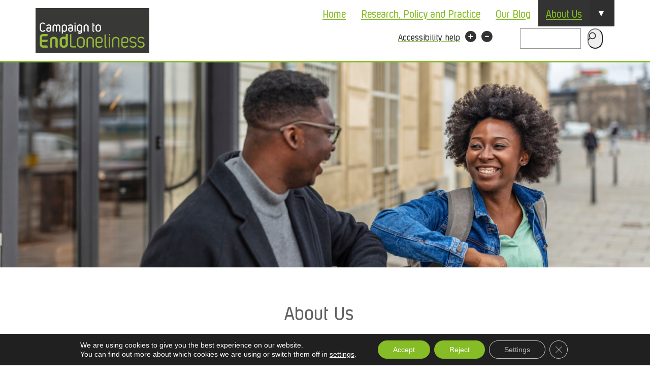

--- FILE ---
content_type: text/html; charset=UTF-8
request_url: https://www.campaigntoendloneliness.org/about-the-campaign/
body_size: 91412
content:







<!-- || More Information Macanisum - Start || -->

<script src="https://ajax.googleapis.com/ajax/libs/jquery/3.5.1/jquery.min.js"></script>
<link rel="stylesheet" href="https://use.fontawesome.com/releases/v5.6.3/css/all.css" integrity="sha384-UHRtZLI+pbxtHCWp1t77Bi1L4ZtiqrqD80Kn4Z8NTSRyMA2Fd33n5dQ8lWUE00s/" crossorigin="anonymous">

<script> 
$(document).ready(function(){
  $("#flip0").click(function(){
    $("#panel0").slideToggle("slow");
  });
});
$(document).ready(function(){
  $("#flip1").click(function(){
    $("#panel1").slideToggle("slow");
  });
});
$(document).ready(function(){
  $("#flip2").click(function(){
    $("#panel2").slideToggle("slow");
  });
});
$(document).ready(function(){
  $("#flip3").click(function(){
    $("#panel3").slideToggle("slow");
  });
});
$(document).ready(function(){
  $("#flip4").click(function(){
    $("#panel4").slideToggle("slow");
  });
});
$(document).ready(function(){
  $("#flip5").click(function(){
    $("#panel5").slideToggle("slow");
  });
});
$(document).ready(function(){
  $("#flip6").click(function(){
    $("#panel6").slideToggle("slow");
  });
});
$(document).ready(function(){
  $("#flip7").click(function(){
    $("#panel7").slideToggle("slow");
  });
});
$(document).ready(function(){
  $("#flip8").click(function(){
    $("#panel8").slideToggle("slow");
  });
});
$(document).ready(function(){
  $("#flip9").click(function(){
    $("#panel9").slideToggle("slow");
  });
});
$(document).ready(function(){
  $("#flip10").click(function(){
    $("#panel10").slideToggle("slow");
  });
});
</script>

<style> 
#panel0, #flip0 {
  padding: 10px 10px 10px 10px;
  text-align: center;
  /*background-color: #515456;*/
  border-bottom: solid 2px #00A7B3;
  color:#383837;
  cursor:pointer;
  /*font-weight:bold;*/
}

#panel0, #flip0:hover {
  /*border: solid 1px #515456;*/
  color:#515456;
  
}


#panel0 {
  padding: 40px;
  display: none;
}
#panel1, #flip1 {
  padding: 10px 10px 10px 10px;
  text-align: center;
  /*background-color: #515456;*/
  border-bottom: solid 2px #00A7B3;
  color:#383837;
  cursor:pointer;
  /*font-weight:bold;*/
}

#panel1, #flip1:hover {
  /*border: solid 1px #515456;*/
  color:#515456;
  
}


#panel1 {
  padding: 40px;
  display: none;
}
#panel2, #flip2 {
  padding: 10px 10px 10px 10px;
  text-align: center;
  /*background-color: #515456;*/
  border-bottom: solid 2px #00A7B3;
  color:#383837;
  cursor:pointer;
  /*font-weight:bold;*/
}

#panel2, #flip2:hover {
  /*border: solid 1px #515456;*/
  color:#515456;
  
}


#panel2 {
  padding: 40px;
  display: none;
}
#panel3, #flip3 {
  padding: 10px 10px 10px 10px;
  text-align: center;
  /*background-color: #515456;*/
  border-bottom: solid 2px #00A7B3;
  color:#383837;
  cursor:pointer;
  /*font-weight:bold;*/
}

#panel3, #flip3:hover {
  /*border: solid 1px #515456;*/
  color:#515456;
  
}


#panel3 {
  padding: 40px;
  display: none;
}
#panel4, #flip4 {
  padding: 10px 10px 10px 10px;
  text-align: center;
  /*background-color: #515456;*/
  border-bottom: solid 2px #00A7B3;
  color:#383837;
  cursor:pointer;
  /*font-weight:bold;*/
}

#panel4, #flip4:hover {
  /*border: solid 1px #515456;*/
  color:#515456;
  
}


#panel4 {
  padding: 40px;
  display: none;
}
#panel5, #flip5 {
  padding: 10px 10px 10px 10px;
  text-align: center;
  /*background-color: #515456;*/
  border-bottom: solid 2px #00A7B3;
  color:#383837;
  cursor:pointer;
  /*font-weight:bold;*/
}

#panel5, #flip5:hover {
  /*border: solid 1px #515456;*/
  color:#515456;
  
}


#panel5 {
  padding: 40px;
  display: none;
}
#panel6, #flip6 {
  padding: 10px 10px 10px 10px;
  text-align: center;
  /*background-color: #515456;*/
  border-bottom: solid 2px #00A7B3;
  color:#383837;
  cursor:pointer;
  /*font-weight:bold;*/
}

#panel6, #flip6:hover {
  /*border: solid 1px #515456;*/
  color:#515456;
  
}


#panel6 {
  padding: 40px;
  display: none;
}
#panel7, #flip7 {
  padding: 10px 10px 10px 10px;
  text-align: center;
  /*background-color: #515456;*/
  border-bottom: solid 2px #00A7B3;
  color:#383837;
  cursor:pointer;
  /*font-weight:bold;*/
}

#panel7, #flip7:hover {
  /*border: solid 1px #515456;*/
  color:#515456;
  
}


#panel7 {
  padding: 40px;
  display: none;
}
#panel8, #flip8 {
  padding: 10px 10px 10px 10px;
  text-align: center;
  /*background-color: #515456;*/
  border-bottom: solid 2px #00A7B3;
  color:#383837;
  cursor:pointer;
  /*font-weight:bold;*/
}

#panel8, #flip8:hover {
  /*border: solid 1px #515456;*/
  color:#515456;
  
}


#panel8 {
  padding: 40px;
  display: none;
}
#panel9, #flip9 {
  padding: 10px 10px 10px 10px;
  text-align: center;
  /*background-color: #515456;*/
  border-bottom: solid 2px #00A7B3;
  color:#383837;
  cursor:pointer;
  /*font-weight:bold;*/
}

#panel9, #flip9:hover {
  /*border: solid 1px #515456;*/
  color:#515456;
  
}


#panel9 {
  padding: 40px;
  display: none;
}
#panel10, #flip10 {
  padding: 10px 10px 10px 10px;
  text-align: center;
  /*background-color: #515456;*/
  border-bottom: solid 2px #00A7B3;
  color:#383837;
  cursor:pointer;
  /*font-weight:bold;*/
}

#panel10, #flip10:hover {
  /*border: solid 1px #515456;*/
  color:#515456;
  
}


#panel10 {
  padding: 40px;
  display: none;
}





	

/*============= \\Image// ===============*/
.bottom-border {
    border-bottom: 0px !important;
     margin-bottom: 0em !important;
}

.outer {
     margin-bottom: 0em !important;
}

* {
  box-sizing: border-box;
}

.container1 {
  position: relative;
  min-width: auto;
  margin: 0 auto;
}

/*.container1 img {vertical-align: middle;}*/

.container1 .content1 {
  position: absolute;
  bottom:0;
  background: rgb(0, 0, 0); /* Fallback color */
  background: rgba(0, 0, 0, 0.5); /* Black background with 0.5 opacity */
  color: #f1f1f1;
  width: 100%;
  padding: 30px;
  text-align:center;
 
}


</style>


<!-- || More Information - End || -->




<!DOCTYPE html>
<html lang="en-US" prefix="og: http://ogp.me/ns# fb: http://ogp.me/ns/fb#">
<head>



<title>About the Campaign | Campaign to End Loneliness</title>
	
<script type='text/javascript'>
/*(function (d, t) {
  var bh = d.createElement(t), s = d.getElementsByTagName(t)[0];
  bh.type = 'text/javascript';
  bh.src = 'https://www.bugherd.com/sidebarv2.js?apikey=gkaa88izlfj89ahcsdzdag';
  s.parentNode.insertBefore(bh, s);
  })(document, 'script');*/
</script>

<!--Hello GlobalSign-->
<meta charset="UTF-8" />
<!--<meta name="google-site-verification" content="wMP1PXl5xOvxIcD2PMWDXV4DAF1zRPwMoPlP-Ry9ph4" />-->
<meta http-equiv="X-UA-Compatible" content="IE=edge">
<meta name="viewport" content="width=device-width, initial-scale=1">

<base href="https://www.campaigntoendloneliness.org/" />
<link rel="profile" href="http://gmpg.org/xfn/11" />
<link rel="index" title="Campaign to End Loneliness" href="https://www.campaigntoendloneliness.org/" />
<link rel="pingback" href="" />
<link rel="alternate" type="application/rss+xml" title="Campaign to End Loneliness" href="https://www.campaigntoendloneliness.org/feed/" />
<link rel="alternate" type="application/atom+xml" title="Campaign to End Loneliness" href="https://www.campaigntoendloneliness.org/feed/atom/" />

<!-- Global site tag (gtag.js) - Google Analytics -->
<!--<script async src="https://www.googletagmanager.com/gtag/js?id=UA-19627383-2"></script>
<script>
  window.dataLayer = window.dataLayer || [];
  function gtag(){dataLayer.push(arguments);}
  gtag('js', new Date());

  gtag('config', 'UA-19627383-2');
</script>-->
<!-- Global site tag (gtag.js) - Google Analytics -->

<script async src= "https://www.googletagmanager.com/gtag/js?id=UA-19627383-2 "></script>
<script>
  window.dataLayer = window.dataLayer || [];
  function gtag(){dataLayer.push(arguments);}
  gtag('js', new Date());

  gtag('config', 'UA-19627383-2');
</script>


<!--[if lt IE 9]>
	<script src="http://html5shim.googlecode.com/svn/trunk/html5.js"></script>
    <link rel="stylesheet" type="text/css" media="screen,projection" href="https://www.campaigntoendloneliness.org/wp-content/themes/CTELv2/css/ie.css" />
<![endif]-->
<script type="text/javascript">function resizeText(multiplier) {
  if (document.body.style.fontSize == "") {
    document.body.style.fontSize = "1.6em";
  }
  document.body.style.fontSize = parseFloat(document.body.style.fontSize) + (multiplier * 0.2) + "em";
}</script>
<script src="https://ajax.googleapis.com/ajax/libs/jquery/1.4.2/jquery.min.js" type="text/javascript"></script>
<!--<script src="https://www.campaigntoendloneliness.org/wp-content/themes/CTELv2/js/styleswitcher.js" type="text/javascript"></script>-->
<link rel="stylesheet" type="text/css" media="all" href="https://www.campaigntoendloneliness.org/wp-content/themes/CTELv2/style.css" />


<script type='text/javascript'>
/*(function (d, t) {
  var bh = d.createElement(t), s = d.getElementsByTagName(t)[0];
  bh.type = 'text/javascript';
  bh.src = 'https://www.bugherd.com/sidebarv2.js?apikey=gkaa88izlfj89ahcsdzdag';
  s.parentNode.insertBefore(bh, s);
  })(document, 'script');*/
</script>

<meta name='robots' content='max-image-preview:large' />
	<style>img:is([sizes="auto" i], [sizes^="auto," i]) { contain-intrinsic-size: 3000px 1500px }</style>
	<link rel='dns-prefetch' href='//netdna.bootstrapcdn.com' />
<link rel="alternate" type="application/rss+xml" title="Campaign to End Loneliness &raquo; About the Campaign Comments Feed" href="https://www.campaigntoendloneliness.org/about-the-campaign/feed/" />
<link rel='stylesheet' id='wp-block-library-css' href='https://www.campaigntoendloneliness.org/wp-includes/css/dist/block-library/style.min.css' type='text/css' media='all' />
<style id='classic-theme-styles-inline-css' type='text/css'>
/*! This file is auto-generated */
.wp-block-button__link{color:#fff;background-color:#32373c;border-radius:9999px;box-shadow:none;text-decoration:none;padding:calc(.667em + 2px) calc(1.333em + 2px);font-size:1.125em}.wp-block-file__button{background:#32373c;color:#fff;text-decoration:none}
</style>
<style id='global-styles-inline-css' type='text/css'>
:root{--wp--preset--aspect-ratio--square: 1;--wp--preset--aspect-ratio--4-3: 4/3;--wp--preset--aspect-ratio--3-4: 3/4;--wp--preset--aspect-ratio--3-2: 3/2;--wp--preset--aspect-ratio--2-3: 2/3;--wp--preset--aspect-ratio--16-9: 16/9;--wp--preset--aspect-ratio--9-16: 9/16;--wp--preset--color--black: #000000;--wp--preset--color--cyan-bluish-gray: #abb8c3;--wp--preset--color--white: #ffffff;--wp--preset--color--pale-pink: #f78da7;--wp--preset--color--vivid-red: #cf2e2e;--wp--preset--color--luminous-vivid-orange: #ff6900;--wp--preset--color--luminous-vivid-amber: #fcb900;--wp--preset--color--light-green-cyan: #7bdcb5;--wp--preset--color--vivid-green-cyan: #00d084;--wp--preset--color--pale-cyan-blue: #8ed1fc;--wp--preset--color--vivid-cyan-blue: #0693e3;--wp--preset--color--vivid-purple: #9b51e0;--wp--preset--gradient--vivid-cyan-blue-to-vivid-purple: linear-gradient(135deg,rgba(6,147,227,1) 0%,rgb(155,81,224) 100%);--wp--preset--gradient--light-green-cyan-to-vivid-green-cyan: linear-gradient(135deg,rgb(122,220,180) 0%,rgb(0,208,130) 100%);--wp--preset--gradient--luminous-vivid-amber-to-luminous-vivid-orange: linear-gradient(135deg,rgba(252,185,0,1) 0%,rgba(255,105,0,1) 100%);--wp--preset--gradient--luminous-vivid-orange-to-vivid-red: linear-gradient(135deg,rgba(255,105,0,1) 0%,rgb(207,46,46) 100%);--wp--preset--gradient--very-light-gray-to-cyan-bluish-gray: linear-gradient(135deg,rgb(238,238,238) 0%,rgb(169,184,195) 100%);--wp--preset--gradient--cool-to-warm-spectrum: linear-gradient(135deg,rgb(74,234,220) 0%,rgb(151,120,209) 20%,rgb(207,42,186) 40%,rgb(238,44,130) 60%,rgb(251,105,98) 80%,rgb(254,248,76) 100%);--wp--preset--gradient--blush-light-purple: linear-gradient(135deg,rgb(255,206,236) 0%,rgb(152,150,240) 100%);--wp--preset--gradient--blush-bordeaux: linear-gradient(135deg,rgb(254,205,165) 0%,rgb(254,45,45) 50%,rgb(107,0,62) 100%);--wp--preset--gradient--luminous-dusk: linear-gradient(135deg,rgb(255,203,112) 0%,rgb(199,81,192) 50%,rgb(65,88,208) 100%);--wp--preset--gradient--pale-ocean: linear-gradient(135deg,rgb(255,245,203) 0%,rgb(182,227,212) 50%,rgb(51,167,181) 100%);--wp--preset--gradient--electric-grass: linear-gradient(135deg,rgb(202,248,128) 0%,rgb(113,206,126) 100%);--wp--preset--gradient--midnight: linear-gradient(135deg,rgb(2,3,129) 0%,rgb(40,116,252) 100%);--wp--preset--font-size--small: 13px;--wp--preset--font-size--medium: 20px;--wp--preset--font-size--large: 36px;--wp--preset--font-size--x-large: 42px;--wp--preset--spacing--20: 0.44rem;--wp--preset--spacing--30: 0.67rem;--wp--preset--spacing--40: 1rem;--wp--preset--spacing--50: 1.5rem;--wp--preset--spacing--60: 2.25rem;--wp--preset--spacing--70: 3.38rem;--wp--preset--spacing--80: 5.06rem;--wp--preset--shadow--natural: 6px 6px 9px rgba(0, 0, 0, 0.2);--wp--preset--shadow--deep: 12px 12px 50px rgba(0, 0, 0, 0.4);--wp--preset--shadow--sharp: 6px 6px 0px rgba(0, 0, 0, 0.2);--wp--preset--shadow--outlined: 6px 6px 0px -3px rgba(255, 255, 255, 1), 6px 6px rgba(0, 0, 0, 1);--wp--preset--shadow--crisp: 6px 6px 0px rgba(0, 0, 0, 1);}:where(.is-layout-flex){gap: 0.5em;}:where(.is-layout-grid){gap: 0.5em;}body .is-layout-flex{display: flex;}.is-layout-flex{flex-wrap: wrap;align-items: center;}.is-layout-flex > :is(*, div){margin: 0;}body .is-layout-grid{display: grid;}.is-layout-grid > :is(*, div){margin: 0;}:where(.wp-block-columns.is-layout-flex){gap: 2em;}:where(.wp-block-columns.is-layout-grid){gap: 2em;}:where(.wp-block-post-template.is-layout-flex){gap: 1.25em;}:where(.wp-block-post-template.is-layout-grid){gap: 1.25em;}.has-black-color{color: var(--wp--preset--color--black) !important;}.has-cyan-bluish-gray-color{color: var(--wp--preset--color--cyan-bluish-gray) !important;}.has-white-color{color: var(--wp--preset--color--white) !important;}.has-pale-pink-color{color: var(--wp--preset--color--pale-pink) !important;}.has-vivid-red-color{color: var(--wp--preset--color--vivid-red) !important;}.has-luminous-vivid-orange-color{color: var(--wp--preset--color--luminous-vivid-orange) !important;}.has-luminous-vivid-amber-color{color: var(--wp--preset--color--luminous-vivid-amber) !important;}.has-light-green-cyan-color{color: var(--wp--preset--color--light-green-cyan) !important;}.has-vivid-green-cyan-color{color: var(--wp--preset--color--vivid-green-cyan) !important;}.has-pale-cyan-blue-color{color: var(--wp--preset--color--pale-cyan-blue) !important;}.has-vivid-cyan-blue-color{color: var(--wp--preset--color--vivid-cyan-blue) !important;}.has-vivid-purple-color{color: var(--wp--preset--color--vivid-purple) !important;}.has-black-background-color{background-color: var(--wp--preset--color--black) !important;}.has-cyan-bluish-gray-background-color{background-color: var(--wp--preset--color--cyan-bluish-gray) !important;}.has-white-background-color{background-color: var(--wp--preset--color--white) !important;}.has-pale-pink-background-color{background-color: var(--wp--preset--color--pale-pink) !important;}.has-vivid-red-background-color{background-color: var(--wp--preset--color--vivid-red) !important;}.has-luminous-vivid-orange-background-color{background-color: var(--wp--preset--color--luminous-vivid-orange) !important;}.has-luminous-vivid-amber-background-color{background-color: var(--wp--preset--color--luminous-vivid-amber) !important;}.has-light-green-cyan-background-color{background-color: var(--wp--preset--color--light-green-cyan) !important;}.has-vivid-green-cyan-background-color{background-color: var(--wp--preset--color--vivid-green-cyan) !important;}.has-pale-cyan-blue-background-color{background-color: var(--wp--preset--color--pale-cyan-blue) !important;}.has-vivid-cyan-blue-background-color{background-color: var(--wp--preset--color--vivid-cyan-blue) !important;}.has-vivid-purple-background-color{background-color: var(--wp--preset--color--vivid-purple) !important;}.has-black-border-color{border-color: var(--wp--preset--color--black) !important;}.has-cyan-bluish-gray-border-color{border-color: var(--wp--preset--color--cyan-bluish-gray) !important;}.has-white-border-color{border-color: var(--wp--preset--color--white) !important;}.has-pale-pink-border-color{border-color: var(--wp--preset--color--pale-pink) !important;}.has-vivid-red-border-color{border-color: var(--wp--preset--color--vivid-red) !important;}.has-luminous-vivid-orange-border-color{border-color: var(--wp--preset--color--luminous-vivid-orange) !important;}.has-luminous-vivid-amber-border-color{border-color: var(--wp--preset--color--luminous-vivid-amber) !important;}.has-light-green-cyan-border-color{border-color: var(--wp--preset--color--light-green-cyan) !important;}.has-vivid-green-cyan-border-color{border-color: var(--wp--preset--color--vivid-green-cyan) !important;}.has-pale-cyan-blue-border-color{border-color: var(--wp--preset--color--pale-cyan-blue) !important;}.has-vivid-cyan-blue-border-color{border-color: var(--wp--preset--color--vivid-cyan-blue) !important;}.has-vivid-purple-border-color{border-color: var(--wp--preset--color--vivid-purple) !important;}.has-vivid-cyan-blue-to-vivid-purple-gradient-background{background: var(--wp--preset--gradient--vivid-cyan-blue-to-vivid-purple) !important;}.has-light-green-cyan-to-vivid-green-cyan-gradient-background{background: var(--wp--preset--gradient--light-green-cyan-to-vivid-green-cyan) !important;}.has-luminous-vivid-amber-to-luminous-vivid-orange-gradient-background{background: var(--wp--preset--gradient--luminous-vivid-amber-to-luminous-vivid-orange) !important;}.has-luminous-vivid-orange-to-vivid-red-gradient-background{background: var(--wp--preset--gradient--luminous-vivid-orange-to-vivid-red) !important;}.has-very-light-gray-to-cyan-bluish-gray-gradient-background{background: var(--wp--preset--gradient--very-light-gray-to-cyan-bluish-gray) !important;}.has-cool-to-warm-spectrum-gradient-background{background: var(--wp--preset--gradient--cool-to-warm-spectrum) !important;}.has-blush-light-purple-gradient-background{background: var(--wp--preset--gradient--blush-light-purple) !important;}.has-blush-bordeaux-gradient-background{background: var(--wp--preset--gradient--blush-bordeaux) !important;}.has-luminous-dusk-gradient-background{background: var(--wp--preset--gradient--luminous-dusk) !important;}.has-pale-ocean-gradient-background{background: var(--wp--preset--gradient--pale-ocean) !important;}.has-electric-grass-gradient-background{background: var(--wp--preset--gradient--electric-grass) !important;}.has-midnight-gradient-background{background: var(--wp--preset--gradient--midnight) !important;}.has-small-font-size{font-size: var(--wp--preset--font-size--small) !important;}.has-medium-font-size{font-size: var(--wp--preset--font-size--medium) !important;}.has-large-font-size{font-size: var(--wp--preset--font-size--large) !important;}.has-x-large-font-size{font-size: var(--wp--preset--font-size--x-large) !important;}
:where(.wp-block-post-template.is-layout-flex){gap: 1.25em;}:where(.wp-block-post-template.is-layout-grid){gap: 1.25em;}
:where(.wp-block-columns.is-layout-flex){gap: 2em;}:where(.wp-block-columns.is-layout-grid){gap: 2em;}
:root :where(.wp-block-pullquote){font-size: 1.5em;line-height: 1.6;}
</style>
<link rel='stylesheet' id='events-manager-css' href='https://www.campaigntoendloneliness.org/wp-content/plugins/events-manager/includes/css/events-manager.min.css' type='text/css' media='all' />
<link rel='stylesheet' id='bg-shce-genericons-css' href='https://www.campaigntoendloneliness.org/wp-content/plugins/show-hidecollapse-expand/assets/css/genericons/genericons.css' type='text/css' media='all' />
<link rel='stylesheet' id='bg-show-hide-css' href='https://www.campaigntoendloneliness.org/wp-content/plugins/show-hidecollapse-expand/assets/css/bg-show-hide.css' type='text/css' media='all' />
<link rel='stylesheet' id='bootstrapcss-css' href='https://www.campaigntoendloneliness.org/wp-content/themes/CTELv2/css/bootstrap.minV2.css' type='text/css' media='all' />
<link rel='stylesheet' id='custom-style-css' href='https://www.campaigntoendloneliness.org/wp-content/themes/CTELv2/customv71.min.css' type='text/css' media='all' />
<link rel='stylesheet' id='fontawesome-css' href='https://netdna.bootstrapcdn.com/font-awesome/4.0.3/css/font-awesome.css' type='text/css' media='all' />
<link rel='stylesheet' id='moove_gdpr_frontend-css' href='https://www.campaigntoendloneliness.org/wp-content/plugins/gdpr-cookie-compliance/dist/styles/gdpr-main-nf.css' type='text/css' media='all' />
<style id='moove_gdpr_frontend-inline-css' type='text/css'>
				#moove_gdpr_cookie_modal .moove-gdpr-modal-content .moove-gdpr-tab-main h3.tab-title, 
				#moove_gdpr_cookie_modal .moove-gdpr-modal-content .moove-gdpr-tab-main span.tab-title,
				#moove_gdpr_cookie_modal .moove-gdpr-modal-content .moove-gdpr-modal-left-content #moove-gdpr-menu li a, 
				#moove_gdpr_cookie_modal .moove-gdpr-modal-content .moove-gdpr-modal-left-content #moove-gdpr-menu li button,
				#moove_gdpr_cookie_modal .moove-gdpr-modal-content .moove-gdpr-modal-left-content .moove-gdpr-branding-cnt a,
				#moove_gdpr_cookie_modal .moove-gdpr-modal-content .moove-gdpr-modal-footer-content .moove-gdpr-button-holder a.mgbutton, 
				#moove_gdpr_cookie_modal .moove-gdpr-modal-content .moove-gdpr-modal-footer-content .moove-gdpr-button-holder button.mgbutton,
				#moove_gdpr_cookie_modal .cookie-switch .cookie-slider:after, 
				#moove_gdpr_cookie_modal .cookie-switch .slider:after, 
				#moove_gdpr_cookie_modal .switch .cookie-slider:after, 
				#moove_gdpr_cookie_modal .switch .slider:after,
				#moove_gdpr_cookie_info_bar .moove-gdpr-info-bar-container .moove-gdpr-info-bar-content p, 
				#moove_gdpr_cookie_info_bar .moove-gdpr-info-bar-container .moove-gdpr-info-bar-content p a,
				#moove_gdpr_cookie_info_bar .moove-gdpr-info-bar-container .moove-gdpr-info-bar-content a.mgbutton, 
				#moove_gdpr_cookie_info_bar .moove-gdpr-info-bar-container .moove-gdpr-info-bar-content button.mgbutton,
				#moove_gdpr_cookie_modal .moove-gdpr-modal-content .moove-gdpr-tab-main .moove-gdpr-tab-main-content h1, 
				#moove_gdpr_cookie_modal .moove-gdpr-modal-content .moove-gdpr-tab-main .moove-gdpr-tab-main-content h2, 
				#moove_gdpr_cookie_modal .moove-gdpr-modal-content .moove-gdpr-tab-main .moove-gdpr-tab-main-content h3, 
				#moove_gdpr_cookie_modal .moove-gdpr-modal-content .moove-gdpr-tab-main .moove-gdpr-tab-main-content h4, 
				#moove_gdpr_cookie_modal .moove-gdpr-modal-content .moove-gdpr-tab-main .moove-gdpr-tab-main-content h5, 
				#moove_gdpr_cookie_modal .moove-gdpr-modal-content .moove-gdpr-tab-main .moove-gdpr-tab-main-content h6,
				#moove_gdpr_cookie_modal .moove-gdpr-modal-content.moove_gdpr_modal_theme_v2 .moove-gdpr-modal-title .tab-title,
				#moove_gdpr_cookie_modal .moove-gdpr-modal-content.moove_gdpr_modal_theme_v2 .moove-gdpr-tab-main h3.tab-title, 
				#moove_gdpr_cookie_modal .moove-gdpr-modal-content.moove_gdpr_modal_theme_v2 .moove-gdpr-tab-main span.tab-title,
				#moove_gdpr_cookie_modal .moove-gdpr-modal-content.moove_gdpr_modal_theme_v2 .moove-gdpr-branding-cnt a {
					font-weight: inherit				}
			#moove_gdpr_cookie_modal,#moove_gdpr_cookie_info_bar,.gdpr_cookie_settings_shortcode_content{font-family:inherit}#moove_gdpr_save_popup_settings_button{background-color:#373737;color:#fff}#moove_gdpr_save_popup_settings_button:hover{background-color:#000}#moove_gdpr_cookie_info_bar .moove-gdpr-info-bar-container .moove-gdpr-info-bar-content a.mgbutton,#moove_gdpr_cookie_info_bar .moove-gdpr-info-bar-container .moove-gdpr-info-bar-content button.mgbutton{background-color:#86bc25}#moove_gdpr_cookie_modal .moove-gdpr-modal-content .moove-gdpr-modal-footer-content .moove-gdpr-button-holder a.mgbutton,#moove_gdpr_cookie_modal .moove-gdpr-modal-content .moove-gdpr-modal-footer-content .moove-gdpr-button-holder button.mgbutton,.gdpr_cookie_settings_shortcode_content .gdpr-shr-button.button-green{background-color:#86bc25;border-color:#86bc25}#moove_gdpr_cookie_modal .moove-gdpr-modal-content .moove-gdpr-modal-footer-content .moove-gdpr-button-holder a.mgbutton:hover,#moove_gdpr_cookie_modal .moove-gdpr-modal-content .moove-gdpr-modal-footer-content .moove-gdpr-button-holder button.mgbutton:hover,.gdpr_cookie_settings_shortcode_content .gdpr-shr-button.button-green:hover{background-color:#fff;color:#86bc25}#moove_gdpr_cookie_modal .moove-gdpr-modal-content .moove-gdpr-modal-close i,#moove_gdpr_cookie_modal .moove-gdpr-modal-content .moove-gdpr-modal-close span.gdpr-icon{background-color:#86bc25;border:1px solid #86bc25}#moove_gdpr_cookie_info_bar span.moove-gdpr-infobar-allow-all.focus-g,#moove_gdpr_cookie_info_bar span.moove-gdpr-infobar-allow-all:focus,#moove_gdpr_cookie_info_bar button.moove-gdpr-infobar-allow-all.focus-g,#moove_gdpr_cookie_info_bar button.moove-gdpr-infobar-allow-all:focus,#moove_gdpr_cookie_info_bar span.moove-gdpr-infobar-reject-btn.focus-g,#moove_gdpr_cookie_info_bar span.moove-gdpr-infobar-reject-btn:focus,#moove_gdpr_cookie_info_bar button.moove-gdpr-infobar-reject-btn.focus-g,#moove_gdpr_cookie_info_bar button.moove-gdpr-infobar-reject-btn:focus,#moove_gdpr_cookie_info_bar span.change-settings-button.focus-g,#moove_gdpr_cookie_info_bar span.change-settings-button:focus,#moove_gdpr_cookie_info_bar button.change-settings-button.focus-g,#moove_gdpr_cookie_info_bar button.change-settings-button:focus{-webkit-box-shadow:0 0 1px 3px #86bc25;-moz-box-shadow:0 0 1px 3px #86bc25;box-shadow:0 0 1px 3px #86bc25}#moove_gdpr_cookie_modal .moove-gdpr-modal-content .moove-gdpr-modal-close i:hover,#moove_gdpr_cookie_modal .moove-gdpr-modal-content .moove-gdpr-modal-close span.gdpr-icon:hover,#moove_gdpr_cookie_info_bar span[data-href]>u.change-settings-button{color:#86bc25}#moove_gdpr_cookie_modal .moove-gdpr-modal-content .moove-gdpr-modal-left-content #moove-gdpr-menu li.menu-item-selected a span.gdpr-icon,#moove_gdpr_cookie_modal .moove-gdpr-modal-content .moove-gdpr-modal-left-content #moove-gdpr-menu li.menu-item-selected button span.gdpr-icon{color:inherit}#moove_gdpr_cookie_modal .moove-gdpr-modal-content .moove-gdpr-modal-left-content #moove-gdpr-menu li a span.gdpr-icon,#moove_gdpr_cookie_modal .moove-gdpr-modal-content .moove-gdpr-modal-left-content #moove-gdpr-menu li button span.gdpr-icon{color:inherit}#moove_gdpr_cookie_modal .gdpr-acc-link{line-height:0;font-size:0;color:transparent;position:absolute}#moove_gdpr_cookie_modal .moove-gdpr-modal-content .moove-gdpr-modal-close:hover i,#moove_gdpr_cookie_modal .moove-gdpr-modal-content .moove-gdpr-modal-left-content #moove-gdpr-menu li a,#moove_gdpr_cookie_modal .moove-gdpr-modal-content .moove-gdpr-modal-left-content #moove-gdpr-menu li button,#moove_gdpr_cookie_modal .moove-gdpr-modal-content .moove-gdpr-modal-left-content #moove-gdpr-menu li button i,#moove_gdpr_cookie_modal .moove-gdpr-modal-content .moove-gdpr-modal-left-content #moove-gdpr-menu li a i,#moove_gdpr_cookie_modal .moove-gdpr-modal-content .moove-gdpr-tab-main .moove-gdpr-tab-main-content a:hover,#moove_gdpr_cookie_info_bar.moove-gdpr-dark-scheme .moove-gdpr-info-bar-container .moove-gdpr-info-bar-content a.mgbutton:hover,#moove_gdpr_cookie_info_bar.moove-gdpr-dark-scheme .moove-gdpr-info-bar-container .moove-gdpr-info-bar-content button.mgbutton:hover,#moove_gdpr_cookie_info_bar.moove-gdpr-dark-scheme .moove-gdpr-info-bar-container .moove-gdpr-info-bar-content a:hover,#moove_gdpr_cookie_info_bar.moove-gdpr-dark-scheme .moove-gdpr-info-bar-container .moove-gdpr-info-bar-content button:hover,#moove_gdpr_cookie_info_bar.moove-gdpr-dark-scheme .moove-gdpr-info-bar-container .moove-gdpr-info-bar-content span.change-settings-button:hover,#moove_gdpr_cookie_info_bar.moove-gdpr-dark-scheme .moove-gdpr-info-bar-container .moove-gdpr-info-bar-content button.change-settings-button:hover,#moove_gdpr_cookie_info_bar.moove-gdpr-dark-scheme .moove-gdpr-info-bar-container .moove-gdpr-info-bar-content u.change-settings-button:hover,#moove_gdpr_cookie_info_bar span[data-href]>u.change-settings-button,#moove_gdpr_cookie_info_bar.moove-gdpr-dark-scheme .moove-gdpr-info-bar-container .moove-gdpr-info-bar-content a.mgbutton.focus-g,#moove_gdpr_cookie_info_bar.moove-gdpr-dark-scheme .moove-gdpr-info-bar-container .moove-gdpr-info-bar-content button.mgbutton.focus-g,#moove_gdpr_cookie_info_bar.moove-gdpr-dark-scheme .moove-gdpr-info-bar-container .moove-gdpr-info-bar-content a.focus-g,#moove_gdpr_cookie_info_bar.moove-gdpr-dark-scheme .moove-gdpr-info-bar-container .moove-gdpr-info-bar-content button.focus-g,#moove_gdpr_cookie_info_bar.moove-gdpr-dark-scheme .moove-gdpr-info-bar-container .moove-gdpr-info-bar-content a.mgbutton:focus,#moove_gdpr_cookie_info_bar.moove-gdpr-dark-scheme .moove-gdpr-info-bar-container .moove-gdpr-info-bar-content button.mgbutton:focus,#moove_gdpr_cookie_info_bar.moove-gdpr-dark-scheme .moove-gdpr-info-bar-container .moove-gdpr-info-bar-content a:focus,#moove_gdpr_cookie_info_bar.moove-gdpr-dark-scheme .moove-gdpr-info-bar-container .moove-gdpr-info-bar-content button:focus,#moove_gdpr_cookie_info_bar.moove-gdpr-dark-scheme .moove-gdpr-info-bar-container .moove-gdpr-info-bar-content span.change-settings-button.focus-g,span.change-settings-button:focus,button.change-settings-button.focus-g,button.change-settings-button:focus,#moove_gdpr_cookie_info_bar.moove-gdpr-dark-scheme .moove-gdpr-info-bar-container .moove-gdpr-info-bar-content u.change-settings-button.focus-g,#moove_gdpr_cookie_info_bar.moove-gdpr-dark-scheme .moove-gdpr-info-bar-container .moove-gdpr-info-bar-content u.change-settings-button:focus{color:#86bc25}#moove_gdpr_cookie_modal .moove-gdpr-branding.focus-g span,#moove_gdpr_cookie_modal .moove-gdpr-modal-content .moove-gdpr-tab-main a.focus-g,#moove_gdpr_cookie_modal .moove-gdpr-modal-content .moove-gdpr-tab-main .gdpr-cd-details-toggle.focus-g{color:#86bc25}#moove_gdpr_cookie_modal.gdpr_lightbox-hide{display:none}
</style>
<script type="text/javascript" src="https://www.campaigntoendloneliness.org/wp-includes/js/jquery/jquery.min.js" id="jquery-core-js"></script>
<script type="text/javascript" src="https://www.campaigntoendloneliness.org/wp-includes/js/jquery/jquery-migrate.min.js" id="jquery-migrate-js"></script>
<script type="text/javascript" src="https://www.campaigntoendloneliness.org/wp-includes/js/jquery/ui/core.min.js" id="jquery-ui-core-js"></script>
<script type="text/javascript" src="https://www.campaigntoendloneliness.org/wp-includes/js/jquery/ui/mouse.min.js" id="jquery-ui-mouse-js"></script>
<script type="text/javascript" src="https://www.campaigntoendloneliness.org/wp-includes/js/jquery/ui/sortable.min.js" id="jquery-ui-sortable-js"></script>
<script type="text/javascript" src="https://www.campaigntoendloneliness.org/wp-includes/js/jquery/ui/datepicker.min.js" id="jquery-ui-datepicker-js"></script>
<script type="text/javascript" id="jquery-ui-datepicker-js-after">
/* <![CDATA[ */
jQuery(function(jQuery){jQuery.datepicker.setDefaults({"closeText":"Close","currentText":"Today","monthNames":["January","February","March","April","May","June","July","August","September","October","November","December"],"monthNamesShort":["Jan","Feb","Mar","Apr","May","Jun","Jul","Aug","Sep","Oct","Nov","Dec"],"nextText":"Next","prevText":"Previous","dayNames":["Sunday","Monday","Tuesday","Wednesday","Thursday","Friday","Saturday"],"dayNamesShort":["Sun","Mon","Tue","Wed","Thu","Fri","Sat"],"dayNamesMin":["S","M","T","W","T","F","S"],"dateFormat":"MM d, yy","firstDay":1,"isRTL":false});});
/* ]]> */
</script>
<script type="text/javascript" src="https://www.campaigntoendloneliness.org/wp-includes/js/jquery/ui/resizable.min.js" id="jquery-ui-resizable-js"></script>
<script type="text/javascript" src="https://www.campaigntoendloneliness.org/wp-includes/js/jquery/ui/draggable.min.js" id="jquery-ui-draggable-js"></script>
<script type="text/javascript" src="https://www.campaigntoendloneliness.org/wp-includes/js/jquery/ui/controlgroup.min.js" id="jquery-ui-controlgroup-js"></script>
<script type="text/javascript" src="https://www.campaigntoendloneliness.org/wp-includes/js/jquery/ui/checkboxradio.min.js" id="jquery-ui-checkboxradio-js"></script>
<script type="text/javascript" src="https://www.campaigntoendloneliness.org/wp-includes/js/jquery/ui/button.min.js" id="jquery-ui-button-js"></script>
<script type="text/javascript" src="https://www.campaigntoendloneliness.org/wp-includes/js/jquery/ui/dialog.min.js" id="jquery-ui-dialog-js"></script>
<script type="text/javascript" id="events-manager-js-extra">
/* <![CDATA[ */
var EM = {"ajaxurl":"https:\/\/www.campaigntoendloneliness.org\/wp-admin\/admin-ajax.php","locationajaxurl":"https:\/\/www.campaigntoendloneliness.org\/wp-admin\/admin-ajax.php?action=locations_search","firstDay":"1","locale":"en","dateFormat":"yy-mm-dd","ui_css":"https:\/\/www.campaigntoendloneliness.org\/wp-content\/plugins\/events-manager\/includes\/css\/jquery-ui\/build.min.css","show24hours":"0","is_ssl":"1","autocomplete_limit":"10","calendar":{"breakpoints":{"small":560,"medium":908,"large":false},"month_format":"M Y"},"phone":"","datepicker":{"format":"Y-m-d"},"search":{"breakpoints":{"small":650,"medium":850,"full":false}},"url":"https:\/\/www.campaigntoendloneliness.org\/wp-content\/plugins\/events-manager","assets":{"input.em-uploader":{"js":{"em-uploader":{"url":"https:\/\/www.campaigntoendloneliness.org\/wp-content\/plugins\/events-manager\/includes\/js\/em-uploader.js?v=7.2.3","event":"em_uploader_ready","requires":"filepond"},"filepond-validate-size":"filepond\/plugins\/filepond-plugin-file-validate-size.js?v=7.2.3","filepond-validate-type":"filepond\/plugins\/filepond-plugin-file-validate-type.js?v=7.2.3","filepond-image-validate-size":"filepond\/plugins\/filepond-plugin-image-validate-size.js?v=7.2.3","filepond-exif-orientation":"filepond\/plugins\/filepond-plugin-image-exif-orientation.js?v=7.2.3","filepond-get-file":"filepond\/plugins\/filepond-plugin-get-file.js?v=7.2.3","filepond-plugin-image-overlay":"filepond\/plugins\/filepond-plugin-image-overlay.js?v=7.2.3","filepond-plugin-image-thumbnail":"filepond\/plugins\/filepond-plugin-image-thumbnail.js?v=7.2.3","filepond-plugin-pdf-preview-overlay":"filepond\/plugins\/filepond-plugin-pdf-preview-overlay.js?v=7.2.3","filepond-plugin-file-icon":"filepond\/plugins\/filepond-plugin-file-icon.js?v=7.2.3","filepond":{"url":"filepond\/filepond.js?v=7.2.3","locale":""}},"css":{"em-filepond":"filepond\/em-filepond.min.css?v=7.2.3","filepond-preview":"filepond\/plugins\/filepond-plugin-image-preview.min.css?v=7.2.3","filepond-plugin-image-overlay":"filepond\/plugins\/filepond-plugin-image-overlay.min.css?v=7.2.3","filepond-get-file":"filepond\/plugins\/filepond-plugin-get-file.min.css?v=7.2.3"}},".em-event-editor":{"js":{"event-editor":{"url":"https:\/\/www.campaigntoendloneliness.org\/wp-content\/plugins\/events-manager\/includes\/js\/events-manager-event-editor.js?v=7.2.3","event":"em_event_editor_ready"}},"css":{"event-editor":"https:\/\/www.campaigntoendloneliness.org\/wp-content\/plugins\/events-manager\/includes\/css\/events-manager-event-editor.min.css?v=7.2.3"}},".em-recurrence-sets, .em-timezone":{"js":{"luxon":{"url":"luxon\/luxon.js?v=7.2.3","event":"em_luxon_ready"}}},".em-booking-form, #em-booking-form, .em-booking-recurring, .em-event-booking-form":{"js":{"em-bookings":{"url":"https:\/\/www.campaigntoendloneliness.org\/wp-content\/plugins\/events-manager\/includes\/js\/bookingsform.js?v=7.2.3","event":"em_booking_form_js_loaded"}}},"#em-opt-archetypes":{"js":{"archetypes":"https:\/\/www.campaigntoendloneliness.org\/wp-content\/plugins\/events-manager\/includes\/js\/admin-archetype-editor.js?v=7.2.3","archetypes_ms":"https:\/\/www.campaigntoendloneliness.org\/wp-content\/plugins\/events-manager\/includes\/js\/admin-archetypes.js?v=7.2.3","qs":"qs\/qs.js?v=7.2.3"}}},"cached":"1","uploads":{"endpoint":"https:\/\/www.campaigntoendloneliness.org\/wp-json\/events-manager\/v1\/uploads","nonce":"33d400bc75","delete_confirm":"Are you sure you want to delete this file? It will be deleted upon submission.","images":{"max_file_size":"","image_max_width":"700","image_max_height":"700","image_min_width":"50","image_min_height":"50"},"files":{"max_file_size":"","types":{"0":"image\/gif","1":"image\/jpeg","3":"image\/png","4":"image\/heic","5":"application\/pdf","6":"application\/msword","7":"application\/x-msword","8":"application\/vnd.openxmlformats-officedocument.wordprocessingml.document","9":"text\/rtf","10":"application\/rtf","11":"application\/x-rtf","12":"application\/vnd.oasis.opendocument.text","13":"text\/plain","14":"application\/vnd.ms-excel","15":"application\/xls","16":"application\/vnd.openxmlformats-officedocument.spreadsheetml.sheet","17":"text\/csv","18":"application\/csv","20":"application\/vnd.oasis.opendocument.spreadsheet","21":"application\/vnd.ms-powerpoint","22":"application\/mspowerpoint","23":"application\/vnd.openxmlformats-officedocument.presentationml.presentation","24":"application\/vnd.oasis.opendocument.presentation"}}},"api_nonce":"cb81d9af81","bookingInProgress":"Please wait while the booking is being submitted.","tickets_save":"Save Ticket","bookingajaxurl":"https:\/\/www.campaigntoendloneliness.org\/wp-admin\/admin-ajax.php","bookings_export_save":"Export Bookings","bookings_settings_save":"Save Settings","booking_delete":"Are you sure you want to delete?","booking_offset":"30","bookings":{"submit_button":{"text":{"default":"Submit Booking","free":"Submit Booking","payment":"Submit Booking - %s","processing":"Processing ..."}},"update_listener":""},"bb_full":"Sold Out","bb_book":"Book Now","bb_booking":"Booking...","bb_booked":"Booking Submitted","bb_error":"Booking Error. Try again?","bb_cancel":"Cancel","bb_canceling":"Canceling...","bb_cancelled":"Cancelled","bb_cancel_error":"Cancellation Error. Try again?","txt_search":"Search","txt_searching":"Searching...","txt_loading":"Loading...","event_detach_warning":"Are you sure you want to detach this event? By doing so, this event will be independent of the recurring set of events.","delete_recurrence_warning":"Are you sure you want to delete all recurrences of this event? All events will be moved to trash.","disable_bookings_warning":"Are you sure you want to disable bookings? If you do this and save, you will lose all previous bookings. If you wish to prevent further bookings, reduce the number of spaces available to the amount of bookings you currently have","booking_warning_cancel":"Are you sure you want to cancel your booking?"};
/* ]]> */
</script>
<script type="text/javascript" src="https://www.campaigntoendloneliness.org/wp-content/plugins/events-manager/includes/js/events-manager.js" id="events-manager-js"></script>
<script type="text/javascript" src="https://www.campaigntoendloneliness.org/wp-includes/js/dist/vendor/moment.min.js" id="moment-js"></script>
<script type="text/javascript" id="moment-js-after">
/* <![CDATA[ */
moment.updateLocale( 'en_US', {"months":["January","February","March","April","May","June","July","August","September","October","November","December"],"monthsShort":["Jan","Feb","Mar","Apr","May","Jun","Jul","Aug","Sep","Oct","Nov","Dec"],"weekdays":["Sunday","Monday","Tuesday","Wednesday","Thursday","Friday","Saturday"],"weekdaysShort":["Sun","Mon","Tue","Wed","Thu","Fri","Sat"],"week":{"dow":1},"longDateFormat":{"LT":"g:i a","LTS":null,"L":null,"LL":"F j, Y","LLL":"F j, Y g:i a","LLLL":null}} );
/* ]]> */
</script>
<script type="text/javascript" src="https://www.campaigntoendloneliness.org/wp-content/plugins/events-manager//includes/external/chartjs/chart.umd.min.js" id="chart-js-js"></script>
<script type="text/javascript" src="https://www.campaigntoendloneliness.org/wp-content/plugins/stop-user-enumeration/frontend/js/frontend.js" id="stop-user-enumeration-js" defer="defer" data-wp-strategy="defer"></script>
<script type="text/javascript" src="https://www.campaigntoendloneliness.org/wp-content/themes/CTELv2/js/scripts.js" id="jsscripts-js"></script>
<script type="text/javascript" src="https://www.campaigntoendloneliness.org/wp-content/themes/CTELv2/js/styleswitch.js" id="styleswitch-js"></script>
<script type="text/javascript" src="https://www.campaigntoendloneliness.org/wp-content/themes/CTELv2/js/jquery.pajination.js" id="paginate-js"></script>
<script type="text/javascript" src="https://www.campaigntoendloneliness.org/wp-content/themes/CTELv2/js/jquery.slimmenuv2.min.js" id="slimmenu-js"></script>
<script type="text/javascript" src="https://www.campaigntoendloneliness.org/wp-content/plugins/google-analyticator/external-tracking.min.js" id="ga-external-tracking-js"></script>
<link rel="https://api.w.org/" href="https://www.campaigntoendloneliness.org/wp-json/" /><link rel="alternate" title="JSON" type="application/json" href="https://www.campaigntoendloneliness.org/wp-json/wp/v2/pages/71" /><link rel='shortlink' href='https://www.campaigntoendloneliness.org/?p=71' />
<link rel="alternate" title="oEmbed (JSON)" type="application/json+oembed" href="https://www.campaigntoendloneliness.org/wp-json/oembed/1.0/embed?url=https%3A%2F%2Fwww.campaigntoendloneliness.org%2Fabout-the-campaign%2F" />
<link rel="alternate" title="oEmbed (XML)" type="text/xml+oembed" href="https://www.campaigntoendloneliness.org/wp-json/oembed/1.0/embed?url=https%3A%2F%2Fwww.campaigntoendloneliness.org%2Fabout-the-campaign%2F&#038;format=xml" />
<!-- Google tag (gtag.js) --> <script async src=https://www.googletagmanager.com/gtag/js?id=G-6ZRY6ZG2PM></script> <script> window.dataLayer = window.dataLayer || []; function gtag(){dataLayer.push(arguments);} gtag('js', new Date()); gtag('config', 'G-6ZRY6ZG2PM'); </script>					<!-- Google Analytics tracking code output by Beehive Analytics Pro -->
						<script async src="https://www.googletagmanager.com/gtag/js?id=G-T4K400S486&l=beehiveDataLayer"></script>
		<script>
						window.beehiveDataLayer = window.beehiveDataLayer || [];
			function beehive_ga() {beehiveDataLayer.push(arguments);}
			beehive_ga('js', new Date())
						beehive_ga('config', 'G-T4K400S486', {
				'anonymize_ip': false,
				'allow_google_signals': false,
			})
					</script>
		<!-- SEO meta tags powered by SmartCrawl https://wpmudev.com/project/smartcrawl-wordpress-seo/ -->
<link rel="canonical" href="https://www.campaigntoendloneliness.org/about-the-campaign/" />
<meta name="description" content="We believe that people of all ages need connections that matter. We have been experts in the field of loneliness and connection since 2011 and our vision is that everyone can live a life free from chronic loneliness." />
<meta name="google-site-verification" content="wMP1PXl5xOvxIcD2PMWDXV4DAF1zRPwMoPlP-Ry9ph4" />
<script type="application/ld+json">{"@context":"https:\/\/schema.org","@graph":[{"@type":"Organization","@id":"https:\/\/www.campaigntoendloneliness.org\/#schema-publishing-organization","url":"https:\/\/www.campaigntoendloneliness.org","name":"Campaign to End Loneliness","logo":{"@type":"ImageObject","@id":"https:\/\/www.campaigntoendloneliness.org\/#schema-organization-logo","url":"https:\/\/www.campaigntoendloneliness.org\/wp-content\/uploads\/2012\/03\/CELlogo.jpg","height":60,"width":60}},{"@type":"WebSite","@id":"https:\/\/www.campaigntoendloneliness.org\/#schema-website","url":"https:\/\/www.campaigntoendloneliness.org","name":"Campaign to End Loneliness","encoding":"UTF-8","potentialAction":{"@type":"SearchAction","target":"https:\/\/www.campaigntoendloneliness.org\/search\/{search_term_string}\/","query-input":"required name=search_term_string"}},{"@type":"BreadcrumbList","@id":"https:\/\/www.campaigntoendloneliness.org\/about-the-campaign?page&pagename=about-the-campaign\/#breadcrumb","itemListElement":[{"@type":"ListItem","position":1,"name":"Home","item":"https:\/\/www.campaigntoendloneliness.org"},{"@type":"ListItem","position":2,"name":"About the Campaign"}]},{"@type":"Person","@id":"https:\/\/www.campaigntoendloneliness.org\/author\/#schema-author","name":"","url":"https:\/\/www.campaigntoendloneliness.org\/author\/"},{"@type":"WebPage","@id":"https:\/\/www.campaigntoendloneliness.org\/about-the-campaign\/#schema-webpage","isPartOf":{"@id":"https:\/\/www.campaigntoendloneliness.org\/#schema-website"},"publisher":{"@id":"https:\/\/www.campaigntoendloneliness.org\/#schema-publishing-organization"},"url":"https:\/\/www.campaigntoendloneliness.org\/about-the-campaign\/"},{"@type":"Article","mainEntityOfPage":{"@id":"https:\/\/www.campaigntoendloneliness.org\/about-the-campaign\/#schema-webpage"},"author":{"@id":"https:\/\/www.campaigntoendloneliness.org\/author\/#schema-author"},"publisher":{"@id":"https:\/\/www.campaigntoendloneliness.org\/#schema-publishing-organization"},"dateModified":"2025-01-28T17:43:58","datePublished":"2011-04-28T11:11:49","headline":"About the Campaign  - Campaign to End Loneliness","description":"We believe that people of all ages need connections that matter. We have been experts in the field of loneliness and connection since 2011 and our vision is that everyone can live a life free from chronic loneliness.","name":"About the Campaign"}]}</script>
<meta property="og:type" content="article" />
<meta property="og:url" content="https://www.campaigntoendloneliness.org/about-the-campaign/" />
<meta property="og:title" content="About the Campaign - Campaign to End Loneliness" />
<meta property="og:description" content="We believe that people of all ages need connections that matter. We have been experts in the field of loneliness and connection since 2011 and our vision is that everyone can live a life free from chronic loneliness." />
<meta property="article:published_time" content="2011-04-28T11:11:49" />
<meta property="article:author" content="Anonymous" />
<meta name="twitter:card" content="summary" />
<meta name="twitter:site" content="endlonelinessUK" />
<meta name="twitter:title" content="About the Campaign - Campaign to End Loneliness" />
<meta name="twitter:description" content="We believe that people of all ages need connections that matter. We have been experts in the field of loneliness and connection since 2011 and our vision is that everyone can live a life free from chronic loneliness." />
<!-- /SEO -->
<link rel="icon" href="https://www.campaigntoendloneliness.org/wp-content/uploads/cropped-hug-2-32x32.png" sizes="32x32" />
<link rel="icon" href="https://www.campaigntoendloneliness.org/wp-content/uploads/cropped-hug-2-192x192.png" sizes="192x192" />
<link rel="apple-touch-icon" href="https://www.campaigntoendloneliness.org/wp-content/uploads/cropped-hug-2-180x180.png" />
<meta name="msapplication-TileImage" content="https://www.campaigntoendloneliness.org/wp-content/uploads/cropped-hug-2-270x270.png" />
<!-- Google Analytics Tracking by Google Analyticator 6.5.7 -->
<script type="text/javascript">
    var analyticsFileTypes = [];
    var analyticsSnippet = 'enabled';
    var analyticsEventTracking = 'enabled';
</script>
<script type="text/javascript">
	var _gaq = _gaq || [];
  
	_gaq.push(['_setAccount', 'UA-XXXXXXXX-X']);
    _gaq.push(['_addDevId', 'i9k95']); // Google Analyticator App ID with Google
    _gaq.push(['_gat._anonymizeIp']);
	_gaq.push(['_trackPageview']);

	(function() {
		var ga = document.createElement('script'); ga.type = 'text/javascript'; ga.async = true;
		                ga.src = ('https:' == document.location.protocol ? 'https://ssl' : 'http://www') + '.google-analytics.com/ga.js';
		                var s = document.getElementsByTagName('script')[0]; s.parentNode.insertBefore(ga, s);
	})();
</script>
		<style type="text/css" id="wp-custom-css">
			#comments-form{display:none;}
#comments{display:none;}

#menu-item-9838 {
	background-color: #333 !important;
    color: #86bc25 !important;
    padding: 0 10px 10px 30px;
    width: 150px; 
    position: relative;
     left: -40px;
	
}


ul.slimmenu li .sub-toggle > i {
	
	color:white;
}		</style>
		
<!-- START - Open Graph and Twitter Card Tags 3.3.7 -->
 <!-- Facebook Open Graph -->
  <meta property="og:locale" content="en_US"/>
  <meta property="og:site_name" content="Campaign to End Loneliness"/>
  <meta property="og:title" content="About the Campaign"/>
  <meta property="og:url" content="https://www.campaigntoendloneliness.org/about-the-campaign/"/>
  <meta property="og:type" content="article"/>
  <meta property="og:description" content="About Us
 


We believe that people of all ages need connections that matter. 

We have been experts in the field of loneliness and connection since 2011. Our vision is that everyone can live a life free from chronic loneliness. 
What we want to change
Chronic loneliness affects people of al"/>
 <!-- Google+ / Schema.org -->
  <meta itemprop="name" content="About the Campaign"/>
  <meta itemprop="headline" content="About the Campaign"/>
  <meta itemprop="description" content="About Us
 


We believe that people of all ages need connections that matter. 

We have been experts in the field of loneliness and connection since 2011. Our vision is that everyone can live a life free from chronic loneliness. 
What we want to change
Chronic loneliness affects people of al"/>
  <!--<meta itemprop="publisher" content="Campaign to End Loneliness"/>--> <!-- To solve: The attribute publisher.itemtype has an invalid value -->
 <!-- Twitter Cards -->
  <meta name="twitter:title" content="About the Campaign"/>
  <meta name="twitter:url" content="https://www.campaigntoendloneliness.org/about-the-campaign/"/>
  <meta name="twitter:description" content="About Us
 


We believe that people of all ages need connections that matter. 

We have been experts in the field of loneliness and connection since 2011. Our vision is that everyone can live a life free from chronic loneliness. 
What we want to change
Chronic loneliness affects people of al"/>
  <meta name="twitter:card" content="summary_large_image"/>
  <meta name="twitter:site" content="@endlonelinessUK"/>
 <!-- SEO -->
 <!-- Misc. tags -->
 <!-- is_singular -->
<!-- END - Open Graph and Twitter Card Tags 3.3.7 -->
	

<style>

.search-align{
	position:absolute;
	top:7px;
	left:280px;
}

.wp-block-search__inside-wrapper {
    display: flex;
    flex: auto;
    flex-wrap: nowrap;
    max-width: 70%;
	    max-height: 40px;
		border-radius: 15px;
}
	
	.wp-block-search__button {
    margin-left: 0.625em;
    word-break: normal;
    width: 30px;
    border-radius: 25px;
}
svg:not(:root) {
    overflow: hidden;
    position: relative;
    right: 13px;
    top: -5px;
}

:where(.wp-block-search__button) {
    border: 1px solid #fff;
    /* padding: 0.375em 0.625em; */
    background: #fff;
}
	
	.accessibility {
		
	margin-top:12px;
		margin-left:40px;
	}
</style>

</head>

<body class="wp-singular page-template page-template-template-wysiwyg page-template-template-wysiwyg-php page page-id-71 page-parent wp-theme-CTELv2">


<div class="outer bottom-border"><div class="container" style="position:relative;">
  <header role="banner">
      <div class="logo_wrap">
        <a href="/" title="Return to homepage" style="display:block;">
        <img src="https://www.campaigntoendloneliness.org/wp-content/themes/CTELv2/images/CEL_Logo_English_300dpi.png" class="logo" alt="Campaign to End Loneliness - Logo" />
        </a>
      </div>
    <h1 id="site-title">Campaign to end loneliness</h1>
    <nav class="main_nav" role="navigation">
        <ul id="nav" class="slimmenu nav"><li id="menu-item-24670" class="menu-item menu-item-type-post_type menu-item-object-page menu-item-home menu-item-24670"><a href="https://www.campaigntoendloneliness.org/">Home</a></li>
<li id="menu-item-24655" class="menu-item menu-item-type-post_type menu-item-object-page menu-item-24655"><a href="https://www.campaigntoendloneliness.org/research-policy-and-practice/">Research, Policy and Practice</a></li>
<li id="menu-item-13670" class="menu-item menu-item-type-post_type menu-item-object-page menu-item-13670"><a href="https://www.campaigntoendloneliness.org/blog/">Our Blog</a></li>
<li id="menu-item-7080" class="menu-item menu-item-type-post_type menu-item-object-page current-menu-item page_item page-item-71 current_page_item menu-item-has-children menu-item-7080"><a href="https://www.campaigntoendloneliness.org/about-the-campaign/" aria-current="page">About Us</a>
<ul class="sub-menu">
	<li id="menu-item-9838" class="menu-item menu-item-type-post_type menu-item-object-page menu-item-9838"><a href="https://www.campaigntoendloneliness.org/press-releases/">Press Archive</a></li>
	<li id="menu-item-24659" class="menu-item menu-item-type-post_type menu-item-object-page menu-item-24659"><a href="https://www.campaigntoendloneliness.org/people/">Our People</a></li>
</ul>
</li>
</ul>    </nav>

  <div class="container-1 helper">
      <div class="accessibility"><a href="#" class="btn btn-lg btn-success" data-toggle="modal" data-target="#basicModal"><span style="font-size:1.5em">Accessibility help</span></a><a href="javascript:void(0);" onclick="resizeText(1)" id="plustext" role="button"><span class="hide">Increase font size</span><span class="fa fa-plus-circle"></span></a><a href="javascript:void(0);" onclick="resizeText(-1)" id="minustext" role="button"><span class="hide">Decrease font size</span><span class="fa fa-minus-circle"></span></a>

      	<span class="search-align"><div id="mytraining-widget"><form role="search" method="get" action="https://www.campaigntoendloneliness.org/" class="wp-block-search__button-inside wp-block-search__icon-button wp-block-search"    ><label class="wp-block-search__label screen-reader-text" for="wp-block-search__input-1" >Search</label><div class="wp-block-search__inside-wrapper " ><input class="wp-block-search__input" id="wp-block-search__input-1" placeholder="" value="" type="search" name="s" required /><button aria-label="Search" class="wp-block-search__button has-icon wp-element-button" type="submit" ><svg class="search-icon" viewBox="0 0 24 24" width="24" height="24">
					<path d="M13 5c-3.3 0-6 2.7-6 6 0 1.4.5 2.7 1.3 3.7l-3.8 3.8 1.1 1.1 3.8-3.8c1 .8 2.3 1.3 3.7 1.3 3.3 0 6-2.7 6-6S16.3 5 13 5zm0 10.5c-2.5 0-4.5-2-4.5-4.5s2-4.5 4.5-4.5 4.5 2 4.5 4.5-2 4.5-4.5 4.5z"></path>
				</svg></button></div></form></div> </span>

	  
	  </div>
  </div><!--end container-1-->



  </header>
  </div><!--end container-->

  <hr class="test-hr"></hr>  
</div><!--end outer-->




<div class="container1" >
  <img src="https://www.campaigntoendloneliness.org/wp-content/uploads/Untitled-1254-×-396-px-2.png" alt="Two people standing outside on a street. They are smiling and greeting each other by touching their elbows" style="width:100%;">
  
  <!--<div class="content1">
    <h1 style="font-size:5rem;"></h1> 
  </div>-->
</div>
  
 	

<br>
<br>


<!-- Page Summary - Start -->
<div class="container">
	<div class="row">
	 <div class="main-content">
     	<h1 style="text-align: center;">About Us</h1>
<p>&nbsp;</p>
<div>
<p><span style="font-weight: 400;">We believe that people of all ages need connections that matter. </span></p>
<p><span style="font-weight: 400;">We have been experts in the field of loneliness and connection since 2011. Our vision is that everyone can live a life free from chronic loneliness. </span></p>
<h2><b>What we want to change</b></h2>
<p><span style="font-weight: 400;">Chronic loneliness affects people of all ages and backgrounds and touches the lives of millions. It causes real emotional pain and can </span><a href="https://www.campaigntoendloneliness.org/health-impact/"><span style="font-weight: 400;">impact our physical and mental health</span></a><span style="font-weight: 400;">. It also has an </span><a href="https://www.campaigntoendloneliness.org/costs-of-loneliness/"><span style="font-weight: 400;">economic cost</span></a><span style="font-weight: 400;"> in the additional health and care services that are needed by people who are lonely, and the missed contributions that people who are unable to connect could make in their communities.</span></p>
<p><span style="font-weight: 400;">We work to ensure that:</span></p>
<ul>
<li style="font-weight: 400;" aria-level="1"><span style="font-weight: 400;">People most at risk of loneliness are reached and supported</span></li>
<li style="font-weight: 400;" aria-level="1"><span style="font-weight: 400;">Services and activities are more effective at addressing loneliness</span></li>
<li style="font-weight: 400;" aria-level="1"><span style="font-weight: 400;">A wider range of loneliness services and activities are developed</span></li>
</ul>
<h2><b>What we do</b></h2>
<p><span style="font-weight: 400;">Our work always puts loneliness first. This exclusive focus allows us to maintain a depth of understanding on loneliness and how it relates to other issues. </span></p>
<h3><b>Build the evidence</b></h3>
<ul>
<li><span style="font-weight: 400;">We develop </span><a href="https://www.campaigntoendloneliness.org/research-policy-and-practice/"><span style="font-weight: 400;">new evidence and synthesise existing evidence</span></a><span style="font-weight: 400;"> to create practical resources that answer key questions on loneliness. </span></li>
<li><span style="font-weight: 400;">We engage academics and specialists from across the world through our Research and Policy Hub. With these academic partners, we make new research as relevant and practical as possible for organisations that directly support people experiencing loneliness. </span></li>
</ul>
</div>
<h3><b>Convene and support the loneliness community</b></h3>
<div>
<ul>
<li><span style="font-weight: 400;">Through our work on </span><a href="https://www.campaigntoendloneliness.org/tackling-loneliness/promising-approaches-revisited/"><span style="font-weight: 400;">Promising Approaches</span></a><span style="font-weight: 400;"> and links with organisations across the world, we bring together a community of people working on the issue of loneliness. </span></li>
<li><span style="font-weight: 400;">In England, we support this community to share their expertise, knowledge and experience through the </span><a href="https://www.campaigntoendloneliness.org/tackling-loneliness/tackling-loneliness-hub/"><span style="font-weight: 400;">Tackling Loneliness Hub</span></a><span style="font-weight: 400;">.</span></li>
<li><span style="font-weight: 400;">We encourage international knowledge sharing and support national strategies to promote connection as a member organisation of the </span><a href="https://www.gilc.global/"><span style="font-weight: 400;">Global Initiative on Loneliness and Connection</span></a><span style="font-weight: 400;">. </span></li>
</ul>
<h3><b>Make the case for action</b></h3>
<ul>
<li>We provide a strong voice on the need to tackle chronic loneliness through our <a href="https://www.campaigntoendloneliness.org/press-releases/">media work</a> and we provide organisations with the latest research, information and opportunities to connect as part of our <a href="https://www.campaigntoendloneliness.org/training-on-loneliness/">training on loneliness.</a></li>
<li>Between 2017 and 2020, we developed test and learn areas across all four regions and nations in the UK. This helped to form government policy on loneliness in England, Scotland and Wales, and developed a strong cross-party consensus for tackling loneliness in Northern Ireland.</li>
<li>We work with the British Red Cross to help run the <a href="https://www.campaigntoendloneliness.org/appg-on-tackling-loneliness-and-connected-communities/">APPG on Tackling Loneliness and Connected Communities</a> which helps drive forward cross-party work among parliamentarians to influence legislation and policy making in order to reduce loneliness.</li>
<li>Between 2017 and 2018, we developed a public campaign to highlight and celebrate the importance of connection in our lives. This campaign was launched with <a href="https://www.youtube.com/watch?v=IYc85A8f2CM">The Loneliness Project</a> video and expanded through our <a href="https://www.youtube.com/watch?v=Pm12mTIUJss&amp;t=18s">Be More Us</a> videos.</li>
<li>We continue to highlight the importance of everyday connections and tackle the stigma of loneliness through our <a href="https://www.campaigntoendloneliness.org/feeling-lonely/">ideas and advice</a> for people experiencing loneliness, and our latest podcast <a href="https://www.campaigntoendloneliness.org/tackling-loneliness/conversations-to-connect/">Conversations to Connect</a>.</li>
</ul>
<h2><b>Our governance </b></h2>
<p>Sheffield Hallam University hosts the Campaign to End Loneliness and has legal responsibility of the Campaign from 1<sup>st</sup> May 2024. The directors of the Campaign are Professor Andrea Wigfield and Associate Professor Antonia Ypsilanti. The Campaign is supported by in-kind contributions from Sheffield Hallam University as well as, funds from various national and international funding bodies. If you would like to know more about our projects or would like to discuss funding collaborations, please email us at <a href="mailto: a.ypsilanti@shu.ac.uk">info@campaigntoendloneliness.org</a></p>
</div>
<p>&nbsp;</p>
<p>&nbsp;</p>
<p>&nbsp;</p>
<p>&nbsp;</p>
<h3><em>Disclaimer:</em></h3>
<p>The Campaign to End Loneliness is a resource and advocacy organisation dedicated to raising awareness about the impact of loneliness and promoting initiatives to reduce social isolation. However, we do not provide psychological or mental health services.</p>
<p>If you or someone you know is experiencing severe emotional distress, loneliness, or mental health challenges, we strongly encourage you to seek support from your GP, or a health care provider. If this is an emergency and you need immediate support, please contact Samaritans on 116 123 – they are open 24 hours a day, every day.</p>
<p>The information and resources we provide are intended for educational and informational purposes only and should not be considered a substitute for professional medical or psychological advice, diagnosis, or treatment.</p>
     </div><!--end main-content-->
	</div><!--end main-content-->
				
	<br>
	<br>


	    <div class="row" style="display:none;">
		<div class="col-md-2"> </div>
   	 		<div class="col-md-8">
      
				<center><p style="width:260px; font-family: LayarBahteraDoomsdayCondensed,Helvetica Neue,Helvetica,Arial,sans-serif; font-size: 40px; color:#FFF !important; text-decoration:none;background-color:;"></p></center>
				<br>
				<center><p></p></center>
       
			</div>
		<div class="col-md-2"> </div>
	</div>
</div>

<!-- Page Summary - End -->

<br>
<br>

<!-- More Information - Start -->
<div class="container">
	    <div class="row" style="display:none;">
		<div class="col-md-2"> </div>
		<div class="col-md-8 small-centered columns">
		
			<center><p style="width:280px; font-family: LayarBahteraDoomsdayCondensed,Helvetica Neue,Helvetica,Arial,sans-serif; font-size: 40px; color:#FFF !important; text-decoration:none;background-color:#000000;"></p></center>
			
			<br>
			
					</div>
		<div class="col-md-2"> </div>
	</div>
</div>

<!-- More Information - End -->

<br>
<br>


<!-- Case Studies - Start -->
<div class="container">


<div class="row" style="display:">
	<div class="col-md-12" style="padding-left:0px !important;">
	
	<center><p style="width:500px; font-family: LayarBahteraDoomsdayCondensed,Helvetica Neue,Helvetica,Arial,sans-serif; font-size: 40px; color:#FFF !important; text-decoration:none;background-color:;"></p></center>
	<br>
	
	 
	  	</div>
   	</div>
</div>
<!-- Case Studies - End -->

<br>
<br>

<!-- Subscribe - Start -->

<div class="container">
		<div class="row" style="display:">
		<div class="col-md-4"> </div>
		<div class="col-md-4" style="padding-left:0px !important;" >
      
		  <ul class="foot1">
		   <li class="col-xs-12 col-sm-12 col-md-12">
				<div class="home-black-button">
					<p class="home-black-button-text"><a href="https://shusls.eu.qualtrics.com/jfe/form/SV_87Cs7v7X7RV22Kq" style="color:https://shusls.eu.qualtrics.com/jfe/form/SV_87Cs7v7X7RV22Kq !important; text-decoration:none;"><center style="padding-top: 5px;">Subscribe to our newsletter <span class="glyphicon glyphicon-menu-right" style="color:#fff !important;"></span></center></a></p>
				</div>
			</li>
		  </ul>
	  
     	</div><!--end col-6-->
		
		<div class="col-md-4"> </div>
	</div>
</div>
<!-- Subscribe - End -->

<br>
<br>

<!-- Advert - Start -->
<div class="container">


<div class="row" style="display:none;">
    <div class="col-md-12" style="padding-right:0px !important;">
    	<a href="" class="big-link">
        	<center><img src="https://www.campaigntoendloneliness.org/wp-content/uploads/CEL-Conference-2023-CEl-website-1200x629-2.jpg" style="background-size:cover !important;position:relative;width:1124px" /></center>
        </a> 
    </div><!--end col-6-->
</div><!--end row-->

<!-- Advert - End -->
   
<br>
<br>

<!-- Nav Links - Start -->
<div class="container">
    <div class="row" style="display:">
      <div class="col-md-12">
      
	  <ul class="foot1">
	  <center>
          <li class="col-xs-12 col-sm-4 col-md-4">
            <div class="home-donate-button" style="background:#009ea0;">
				<p class="home-black-button-text"><a href="https://www.campaigntoendloneliness.org/research-policy-and-practice/" style="color:#FFF !important; text-decoration:none;"><center style="padding: 5px 10px 0 10px;">Facts on loneliness: <br> Research and statistics <span class="glyphicon glyphicon-menu-right"></span></center></a></p>
            </div>
          </li>
		  
		  <li class="col-xs-12 col-sm-4 col-md-4">
            <div class="home-donate-button" style="background:#6fbe44;">
				<p class="home-black-button-text"><a href="https://www.campaigntoendloneliness.org/work-with-us/" style="color:#FFF !important; text-decoration:none;"><center style="padding: 5px 10px 0 10px;">Let's address loneliness together: <br> Work with us <span class="glyphicon glyphicon-menu-right"></span></center></a></p>
            </div>
          </li>
		  
          <li class="col-xs-12 col-sm-4 col-md-4">
            <div class="home-black-button" style="background:#d255b2;">
				<p class="home-black-button-text"><a href="https://www.campaigntoendloneliness.org/tackling-loneliness/" style="color:#FFF !important; text-decoration:none;"><center style="padding: 5px 10px 0 10px;">Tackling chronic loneliness: <br> What works in practice <span class="glyphicon glyphicon-menu-right"></span></center></a></p>
            </div>
          </li>
		</center>
        </ul>
	  
	  
     	</div><!--end col-6-->
	 </div>
</div>
   
  </div> 
<!-- Nav Links - End -->
   


<head>
<link rel="stylesheet" href="https://cdnjs.cloudflare.com/ajax/libs/font-awesome/6.4.2/css/font-awesome.min.css">
<script src="https://kit.fontawesome.com/551d9fab63.js" crossorigin="anonymous"></script>
</head>
<!--container-->
<div class="outer footer-bottom" style="color:grey; background-color:#008995; padding-top:30px;">    
  <div class="container">
    <div class="row">
		<a href="https://shorturl.at/fjkL3"> </a>
      <div class="col-xs-7 col-sm-9 col-md-10 quick_links">
	  
	  	  <a href="/about-the-campaign/contact-us/" style="color:white; font-family:'LayarBahteraDoomsdayCondensed'; font-size:20px;">Contact us </a> | <a href="https://www.campaigntoendloneliness.org/facts-and-statistics/" style="color:white; font-family:'LayarBahteraDoomsdayCondensed'; font-size:20px;">About loneliness</a> | <a href="/about-the-campaign/ " style="color:white; font-family:'LayarBahteraDoomsdayCondensed'; font-size:20px;">About Us </a> | <a href="https://www.campaigntoendloneliness.org/accessibility/" style="color:white; font-family:'LayarBahteraDoomsdayCondensed'; font-size:20px;">Accessibility </a> | <a href="/privacy-policy/" style="color:white; font-family:'LayarBahteraDoomsdayCondensed'; font-size:20px;">Privacy Policy </a> | <a href="/sitemap/" style="color:white; font-family:'LayarBahteraDoomsdayCondensed'; font-size:20px;">Sitemap </a> | <a href="/" style="color:white; font-family:'LayarBahteraDoomsdayCondensed'; font-size:20px;">Home</a>

                		<br>
		<br>
		<!--<small>The Campaign to End Loneliness is <a href="/governance/" style="text-decoration:underline;">hosted</a> by Independent Age | Registered charity number 210729 </small>-->
        <small style="color:white; font-family:'LayarBahteraDoomsdayCondensed'; font-size:17px;">The Campaign to End Loneliness is hosted by Sheffield Hallam University.</small>
      </div><!--end col-xs-7-->  
          <div class="col-xs-5 col-sm-3 col-md-2">
            <img style="width: 100%; height: auto; padding: 1em;" src="https://www.campaigntoendloneliness.org/wp-content/themes/CTELv2/images/CEL_Logo_English_300dpi.png" alt="Campaign To End Loneliness logo">
          </div><!--end col-xs-5--> 
        </div><!--end row-->
	<div>
		<p style="color:white; font-family:'LayarBahteraDoomsdayCondensed'; font-weight:bold;"></p>
		<img style="width:auto; height: 50px;" src="https://campaigntoendloneliness.org/wp-content/uploads/shu-logo-corp-1.png">
	  </div>
	  
	  <div class="icon-container">
    <div class="center-container">
        <!-- Using Font Awesome icons for social media -->
        <a href="https://www.linkedin.com/company/campaign-to-end-loneliness" class="social-icon fa fa-linkedin"></a>
        <a href="https://www.facebook.com/Thecampaigntoendloneliness" class="social-icon fa fa-facebook-f"></a> <!-- Use 'fa-facebook-f' for the standard Facebook icon -->
        <a href="https://twitter.com/EndLonelinessUK" class="social-icon fa-brands fa-x-twitter"></a>
        <a href="https://www.instagram.com/endlonelinessuk" class="social-icon fa fa-instagram"></a>
		<a href="https://www.youtube.com/@EndLonelinessUK" class="social-icon fa fa-youtube"></a>
    </div>
</div>



	  			<div>
			<p style="color:white; font-family:'LayarBahteraDoomsdayCondensed'; text-align:center;">2024 Campaign To End Loneliness. All rights reserved</p>
				</div>
       <div class="modal fade" id="basicModal" tabindex="-1" role="dialog" aria-labelledby="basicModal" aria-hidden="true">
  <div class="modal-dialog">
    <div class="modal-content" style="border:6px solid #BEBEBD">
      <div class="modal-header" style="border-bottom: 4px solid #99cc33;">
        <button type="button" class="close btn-2c" data-dismiss="modal" aria-hidden="true" style="padding:0 10px">&times;</button>
        <h3 class="modal-title" id="myModalLabel" style="color: #333;">Accessibility</h3>
      </div>
      <div class="modal-body" style="color: #333;">

		This site has been built to be accessible for everyone. We have closely followed the guidelines set by the Web Accessibility Initiative (WAI) and the Wide Web Consortium (W3C).

		<h4 style="color: #333;">Colour contrast</h4>

		The text colour and the background colour have been accessibility checked to determine if they provide enough of a contrast when viewed by someone having color deficits or when viewed on a black and white screen. If you find the screen hard to read, you can switch the colour scheme into "High contrast" mode by clicking the small "screen" icon in the top right of the page. You can also increase the font size if you are having trouble with reading text.

		<h4 style="color: #333;">Reading PDFs (Portable Document Files)</h4>

		To read PDFs you need to have Adobe Reader installed on your computer. Most computers will already have this but if not you can download it free of charge from the Adobe site.

		If you have any comments about how we can approve the accessibility of our site, <a href="mailto:info@campaigntoendloneliness.org.uk">please contact us and let us know.</a>

      </div>
      <div class="modal-footer" style="border-top: 4px solid #99cc33;">
        <button type="button" class="btn btn-2c" data-dismiss="modal" style="padding: .2em;font-size: 1.3em;">Close</button>
      </div>
    </div>
  </div>
</div>       <div class="modal fade" id="donate" tabindex="-1" role="dialog" aria-labelledby="basicModal" aria-hidden="true">
  <div class="modal-dialog">
    <div class="modal-content" style="border:6px solid #BEBEBD">
      <div class="modal-header">
        <button type="button" class="close btn-2c" data-dismiss="modal" aria-hidden="true" style="padding:0 10px">&times;</button>
        <img src="//www.campaigntoendloneliness.org/wp-content/themes/CTELv2/images/logo.png" alt="Campaign to End Loneliness - Logo" />
      </div>
      <div class="modal-body" style="color: #333;">
           <h3 class="modal-title" id="myModalLabel" style="color: #333;">You can help end loneliness</h3>
          <p style="font-size: .9em;padding: 2em 0 1em 0;">
           The Campaign to End Loneliness inspires thousands of organisations and people to do more to tackle the health threat of loneliness in older age.
          </p>
          <p style="font-size: .9em;padding: 0 0 1em 0;">If you'd like to keep in touch, please leave your name and email below, or just click the orange button to go to make your donation.</p>
          <!-- Text input-->
          <div class="form-group">
            [contact-form-7 id="8942" title="Donate"]          </div>

      </div>
      <div class="modal-footer" style="border-top: 4px solid #99cc33;">
        <a href="https://www.campaigntoendloneliness.org/donate/" target="_blank" type="button" class="donatepage btn btn-2c" style="padding: .2em;font-size: 1.3em;" onClick="ga('send', 'event', { eventCategory: 'donatebutton', eventAction: '"click"'});">Click to donate</a>
      </div>
    </div>
  </div>
</div>      </div><!--container-->			
</div><!--end outer-->

		

<!--<div class="donate-sticky fixed-bottom"><span class="dismiss" style="left:4px">x</span><a href="https://www.campaigntoendloneliness.org/donate/">Donate</a></></li></div>-->

<script type="text/javascript">
  // Toggle sticky donate button based on scroll point

jQuery(window).scroll(function() {    
    var scroll = jQuery(window).scrollTop();
     //console.log(scroll);
    if (scroll >= 100) {
        //console.log('a');
        $(".donate-sticky").addClass("show");
    } else {
        //console.log('a');
        $(".donate-sticky").removeClass("show");
    }
});

jQuery('.dismiss').on('click', function(event){
  jQuery(".donate-sticky").addClass("slideaway");
});

//jQuery('#donate .wpcf7').on('wpcf7:mailsent', function(event){
  // Your code here
  //jQuery( ".donatepage" )[0].click();
//});



</script>

    <style>
/* Style to center icons on the page */
.icon-container {
    display: flex;
    justify-content: center;
    align-items: center;
    height: auto; /* Takes full viewport height */
}

/* Style for social icons */
.social-icon {
    color: black;
    background-color: white;
    border-radius: 50%;
    padding: 10px;
    margin: 5px;
    font-size: 20px;
    transition: 0.3s;
    display: inline-flex;      /* This ensures the icons stay perfectly centered in the circle */
    justify-content: center;   /* Horizontally center the icon */
    align-items: center;       /* Vertically center the icon */
    width: 40px;               /* Fixed width for the circle */
    height: 40px;              /* Fixed height for the circle */
	text-decoration: none; 
}

/* Hover effect for social icons */
.social-icon:hover {
    background-color: #373736;
	color:white;
	text-decoration: none; 
}


    </style>
	  
<script type="speculationrules">
{"prefetch":[{"source":"document","where":{"and":[{"href_matches":"\/*"},{"not":{"href_matches":["\/wp-*.php","\/wp-admin\/*","\/wp-content\/uploads\/*","\/wp-content\/*","\/wp-content\/plugins\/*","\/wp-content\/themes\/CTELv2\/*","\/*\\?(.+)"]}},{"not":{"selector_matches":"a[rel~=\"nofollow\"]"}},{"not":{"selector_matches":".no-prefetch, .no-prefetch a"}}]},"eagerness":"conservative"}]}
</script>
		<script type="text/javascript">
			(function() {
				let targetObjectName = 'EM';
				if ( typeof window[targetObjectName] === 'object' && window[targetObjectName] !== null ) {
					Object.assign( window[targetObjectName], []);
				} else {
					console.warn( 'Could not merge extra data: window.' + targetObjectName + ' not found or not an object.' );
				}
			})();
		</script>
			<!--copyscapeskip-->
	<aside id="moove_gdpr_cookie_info_bar" class="moove-gdpr-info-bar-hidden moove-gdpr-align-center moove-gdpr-dark-scheme gdpr_infobar_postion_bottom" aria-label="GDPR Cookie Banner" style="display: none;">
	<div class="moove-gdpr-info-bar-container">
		<div class="moove-gdpr-info-bar-content">
		
<div class="moove-gdpr-cookie-notice">
  <p>We are using cookies to give you the best experience on our website.</p>
<p>You can find out more about which cookies we are using or switch them off in <button  aria-haspopup="true" data-href="#moove_gdpr_cookie_modal" class="change-settings-button">settings</button>.</p>
				<button class="moove-gdpr-infobar-close-btn gdpr-content-close-btn" aria-label="Close GDPR Cookie Banner">
					<span class="gdpr-sr-only">Close GDPR Cookie Banner</span>
					<i class="moovegdpr-arrow-close"></i>
				</button>
			</div>
<!--  .moove-gdpr-cookie-notice -->
		
<div class="moove-gdpr-button-holder">
			<button class="mgbutton moove-gdpr-infobar-allow-all gdpr-fbo-0" aria-label="Accept" >Accept</button>
						<button class="mgbutton moove-gdpr-infobar-reject-btn gdpr-fbo-1 "  aria-label="Reject">Reject</button>
							<button class="mgbutton moove-gdpr-infobar-settings-btn change-settings-button gdpr-fbo-2" aria-haspopup="true" data-href="#moove_gdpr_cookie_modal"  aria-label="Settings">Settings</button>
							<button class="moove-gdpr-infobar-close-btn gdpr-fbo-3" aria-label="Close GDPR Cookie Banner" >
					<span class="gdpr-sr-only">Close GDPR Cookie Banner</span>
					<i class="moovegdpr-arrow-close"></i>
				</button>
			</div>
<!--  .button-container -->
		</div>
		<!-- moove-gdpr-info-bar-content -->
	</div>
	<!-- moove-gdpr-info-bar-container -->
	</aside>
	<!-- #moove_gdpr_cookie_info_bar -->
	<!--/copyscapeskip-->
<script type="text/javascript" src="https://www.campaigntoendloneliness.org/wp-includes/js/jquery/ui/effect.min.js" id="jquery-effects-core-js"></script>
<script type="text/javascript" src="https://www.campaigntoendloneliness.org/wp-includes/js/jquery/ui/effect-slide.min.js" id="jquery-effects-slide-js"></script>
<script type="text/javascript" src="https://www.campaigntoendloneliness.org/wp-includes/js/jquery/ui/effect-highlight.min.js" id="jquery-effects-highlight-js"></script>
<script type="text/javascript" src="https://www.campaigntoendloneliness.org/wp-includes/js/jquery/ui/effect-fold.min.js" id="jquery-effects-fold-js"></script>
<script type="text/javascript" src="https://www.campaigntoendloneliness.org/wp-includes/js/jquery/ui/effect-blind.min.js" id="jquery-effects-blind-js"></script>
<script type="text/javascript" id="bg-show-hide-script-js-extra">
/* <![CDATA[ */
var BG_SHCE_USE_EFFECTS = "0";
var BG_SHCE_TOGGLE_SPEED = "400";
var BG_SHCE_TOGGLE_OPTIONS = "none";
var BG_SHCE_TOGGLE_EFFECT = "blind";
/* ]]> */
</script>
<script type="text/javascript" src="https://www.campaigntoendloneliness.org/wp-content/plugins/show-hidecollapse-expand/assets/js/bg-show-hide.js" id="bg-show-hide-script-js"></script>
<script type="text/javascript" id="shu_forms-script-js-extra">
/* <![CDATA[ */
var shu_forms_ajax = {"ajaxurl":"https:\/\/www.campaigntoendloneliness.org\/wp-admin\/admin-ajax.php","nonce":"bc0efc5944"};
/* ]]> */
</script>
<script type="text/javascript" src="https://www.campaigntoendloneliness.org/wp-content/plugins/shu-forms/assets/js/shu-forms-ajax-frontend.js" id="shu_forms-script-js"></script>
<script type="text/javascript" src="https://www.campaigntoendloneliness.org/wp-content/themes/CTELv2/js/bootstrap.min.js" id="bootstrapjs-js"></script>
<script type="text/javascript" src="https://www.campaigntoendloneliness.org/wp-content/themes/CTELv2/js/slimmenuV3.js" id="slimmenujs-js"></script>
<script type="text/javascript" id="moove_gdpr_frontend-js-extra">
/* <![CDATA[ */
var moove_frontend_gdpr_scripts = {"ajaxurl":"https:\/\/www.campaigntoendloneliness.org\/wp-admin\/admin-ajax.php","post_id":"71","plugin_dir":"https:\/\/www.campaigntoendloneliness.org\/wp-content\/plugins\/gdpr-cookie-compliance","show_icons":"all","is_page":"1","ajax_cookie_removal":"false","strict_init":"2","enabled_default":{"strict":1,"third_party":1,"advanced":1,"performance":0,"preference":0},"geo_location":"false","force_reload":"false","is_single":"","hide_save_btn":"false","current_user":"0","cookie_expiration":"365","script_delay":"2000","close_btn_action":"1","close_btn_rdr":"","scripts_defined":"{\"cache\":true,\"header\":\"\",\"body\":\"\",\"footer\":\"\",\"thirdparty\":{\"header\":\"\",\"body\":\"\",\"footer\":\"\"},\"strict\":{\"header\":\"\",\"body\":\"\",\"footer\":\"\"},\"advanced\":{\"header\":\"\",\"body\":\"\",\"footer\":\"\"}}","gdpr_scor":"true","wp_lang":"","wp_consent_api":"false","gdpr_nonce":"478680ae55"};
/* ]]> */
</script>
<script type="text/javascript" src="https://www.campaigntoendloneliness.org/wp-content/plugins/gdpr-cookie-compliance/dist/scripts/main.js" id="moove_gdpr_frontend-js"></script>
<script type="text/javascript" id="moove_gdpr_frontend-js-after">
/* <![CDATA[ */
var gdpr_consent__strict = "true"
var gdpr_consent__thirdparty = "true"
var gdpr_consent__advanced = "true"
var gdpr_consent__performance = "false"
var gdpr_consent__preference = "false"
var gdpr_consent__cookies = "strict|thirdparty|advanced"
/* ]]> */
</script>

    
	<!--copyscapeskip-->
	<!-- V1 -->
	<dialog id="moove_gdpr_cookie_modal" class="gdpr_lightbox-hide" aria-modal="true" aria-label="GDPR Settings Screen">
	<div class="moove-gdpr-modal-content moove-clearfix logo-position-left moove_gdpr_modal_theme_v1">
		    
		<button class="moove-gdpr-modal-close" autofocus aria-label="Close GDPR Cookie Settings">
			<span class="gdpr-sr-only">Close GDPR Cookie Settings</span>
			<span class="gdpr-icon moovegdpr-arrow-close"></span>
		</button>
				<div class="moove-gdpr-modal-left-content">
		
<div class="moove-gdpr-company-logo-holder">
	<img src="https://www.campaigntoendloneliness.org/wp-content/uploads/CTEL-LOGO-300x117.jpg" alt=""   width="300"  height="117"  class="img-responsive" />
</div>
<!--  .moove-gdpr-company-logo-holder -->
		<ul id="moove-gdpr-menu">
			
<li class="menu-item-on menu-item-privacy_overview menu-item-selected">
	<button data-href="#privacy_overview" class="moove-gdpr-tab-nav" aria-label="Privacy Overview">
	<span class="gdpr-nav-tab-title">Privacy Overview</span>
	</button>
</li>

	<li class="menu-item-strict-necessary-cookies menu-item-off">
	<button data-href="#strict-necessary-cookies" class="moove-gdpr-tab-nav" aria-label="Strictly Necessary Cookies">
		<span class="gdpr-nav-tab-title">Strictly Necessary Cookies</span>
	</button>
	</li>


	<li class="menu-item-off menu-item-third_party_cookies">
	<button data-href="#third_party_cookies" class="moove-gdpr-tab-nav" aria-label="Performance cookies">
		<span class="gdpr-nav-tab-title">Performance cookies</span>
	</button>
	</li>

	<li class="menu-item-advanced-cookies menu-item-off">
	<button data-href="#advanced-cookies" class="moove-gdpr-tab-nav" aria-label="Targeting Cookies">
		<span class="gdpr-nav-tab-title">Targeting Cookies</span>
	</button>
	</li>


		</ul>
		
<div class="moove-gdpr-branding-cnt">
			<a href="https://wordpress.org/plugins/gdpr-cookie-compliance/" rel="noopener noreferrer" target="_blank" class='moove-gdpr-branding'>Powered by&nbsp; <span>GDPR Cookie Compliance</span></a>
		</div>
<!--  .moove-gdpr-branding -->
		</div>
		<!--  .moove-gdpr-modal-left-content -->
		<div class="moove-gdpr-modal-right-content">
		<div class="moove-gdpr-modal-title">
			 
		</div>
		<!-- .moove-gdpr-modal-ritle -->
		<div class="main-modal-content">

			<div class="moove-gdpr-tab-content">
			
<div id="privacy_overview" class="moove-gdpr-tab-main">
		<span class="tab-title">Privacy Overview</span>
		<div class="moove-gdpr-tab-main-content">
	<p>This website uses cookies so that we can provide you with the best user experience possible. Cookie information is stored in your browser and performs functions such as recognising you when you return to our website and helping our team to understand which sections of the website you find most interesting and useful.</p>
<p>Please find out more on <a style="color: black" href="https://www.campaigntoendloneliness.org/privacy-policy/">our privacy policy page</a></p>
		</div>
	<!--  .moove-gdpr-tab-main-content -->

</div>
<!-- #privacy_overview -->
			
  <div id="strict-necessary-cookies" class="moove-gdpr-tab-main" style="display:none">
    <span class="tab-title">Strictly Necessary Cookies</span>
    <div class="moove-gdpr-tab-main-content">
      <p>Strictly Necessary Cookie should be enabled at all times so that we can save your preferences for cookie settings.</p>
      <div class="moove-gdpr-status-bar ">
        <div class="gdpr-cc-form-wrap">
          <div class="gdpr-cc-form-fieldset">
            <label class="cookie-switch" for="moove_gdpr_strict_cookies">    
              <span class="gdpr-sr-only">Enable or Disable Cookies</span>        
              <input type="checkbox" aria-label="Strictly Necessary Cookies"  value="check" name="moove_gdpr_strict_cookies" id="moove_gdpr_strict_cookies">
              <span class="cookie-slider cookie-round gdpr-sr" data-text-enable="Enabled" data-text-disabled="Disabled">
                <span class="gdpr-sr-label">
                  <span class="gdpr-sr-enable">Enabled</span>
                  <span class="gdpr-sr-disable">Disabled</span>
                </span>
              </span>
            </label>
          </div>
          <!-- .gdpr-cc-form-fieldset -->
        </div>
        <!-- .gdpr-cc-form-wrap -->
      </div>
      <!-- .moove-gdpr-status-bar -->
                                              
    </div>
    <!--  .moove-gdpr-tab-main-content -->
  </div>
  <!-- #strict-necesarry-cookies -->
			
  <div id="third_party_cookies" class="moove-gdpr-tab-main" style="display:none">
    <span class="tab-title">Performance cookies</span>
    <div class="moove-gdpr-tab-main-content">
      <p>Performance cookies, also known as analytics cookies, are a type of tracking cookie used to collect information about how visitors interact with a website. These cookies play a crucial role in measuring website performance, analyzing user behavior, and improving the overall user experience. They are commonly used by website owners and marketers to gain insights into website traffic, visitor demographics, and user engagement.</p>
<p>Please find out more on <a style="color: black" href="https://www.campaigntoendloneliness.org/privacy-policy/">our privacy policy page</a></p>
      <div class="moove-gdpr-status-bar">
        <div class="gdpr-cc-form-wrap">
          <div class="gdpr-cc-form-fieldset">
            <label class="cookie-switch" for="moove_gdpr_performance_cookies">    
              <span class="gdpr-sr-only">Enable or Disable Cookies</span>     
              <input type="checkbox" aria-label="Performance cookies" value="check" name="moove_gdpr_performance_cookies" id="moove_gdpr_performance_cookies" disabled>
              <span class="cookie-slider cookie-round gdpr-sr" data-text-enable="Enabled" data-text-disabled="Disabled">
                <span class="gdpr-sr-label">
                  <span class="gdpr-sr-enable">Enabled</span>
                  <span class="gdpr-sr-disable">Disabled</span>
                </span>
              </span>
            </label>
          </div>
          <!-- .gdpr-cc-form-fieldset -->
        </div>
        <!-- .gdpr-cc-form-wrap -->
      </div>
      <!-- .moove-gdpr-status-bar -->
             
    </div>
    <!--  .moove-gdpr-tab-main-content -->
  </div>
  <!-- #third_party_cookies -->
			
  <div id="advanced-cookies" class="moove-gdpr-tab-main" style="display:none">
    <span class="tab-title">Targeting Cookies</span>
    <div class="moove-gdpr-tab-main-content">
      <p>Targeting cookies, also known as advertising cookies or marketing cookies, are a type of tracking cookie used to deliver personalized advertisements to website visitors. These cookies are typically set by advertising networks or third-party advertisers with the goal of displaying relevant ads based on the user's interests, browsing behavior, and demographics.</p>
<p>Please find out more on <a style="color: black" href="https://www.campaigntoendloneliness.org/privacy-policy/">our privacy policy page</a></p>
      <div class="moove-gdpr-status-bar">
        <div class="gdpr-cc-form-wrap">
          <div class="gdpr-cc-form-fieldset">
            <label class="cookie-switch" for="moove_gdpr_advanced_cookies">    
              <span class="gdpr-sr-only">Enable or Disable Cookies</span>
              <input type="checkbox" aria-label="Targeting Cookies" value="check" name="moove_gdpr_advanced_cookies" id="moove_gdpr_advanced_cookies" disabled>
              <span class="cookie-slider cookie-round gdpr-sr" data-text-enable="Enabled" data-text-disabled="Disabled">
                <span class="gdpr-sr-label">
                  <span class="gdpr-sr-enable">Enabled</span>
                  <span class="gdpr-sr-disable">Disabled</span>
                </span>
              </span>
            </label>
          </div>
          <!-- .gdpr-cc-form-fieldset -->
        </div>
        <!-- .gdpr-cc-form-wrap -->
      </div>
      <!-- .moove-gdpr-status-bar -->
         
    </div>
    <!--  .moove-gdpr-tab-main-content -->
  </div>
  <!-- #advanced-cookies -->
									
			</div>
			<!--  .moove-gdpr-tab-content -->
		</div>
		<!--  .main-modal-content -->
		<div class="moove-gdpr-modal-footer-content">
			<div class="moove-gdpr-button-holder">
						<button class="mgbutton moove-gdpr-modal-allow-all button-visible" aria-label="Enable All">Enable All</button>
								<button class="mgbutton moove-gdpr-modal-save-settings button-visible" aria-label="Save Settings">Save Settings</button>
				</div>
<!--  .moove-gdpr-button-holder -->
		</div>
		<!--  .moove-gdpr-modal-footer-content -->
		</div>
		<!--  .moove-gdpr-modal-right-content -->

		<div class="moove-clearfix"></div>

	</div>
	<!--  .moove-gdpr-modal-content -->
	</dialog>
	<!-- #moove_gdpr_cookie_modal -->
	<!--/copyscapeskip-->

</body>
</html>

--- FILE ---
content_type: text/css
request_url: https://www.campaigntoendloneliness.org/wp-content/themes/CTELv2/customv71.min.css
body_size: 30872
content:
/* File generated by shrinker.ch - DateTime: 2016-11-30, 13:36:40 */
.slimmenu.nav.collapsed{padding-top:3em;min-height:300px;position:fixed!important;top:0;left:0;bottom:0;right:0;z-index:8;background:rgba(131,192,61,.9);text-align:center}.slimmenu.nav.collapsed li{display:block;float:none;width:100%}.slimmenu.nav.collapsed li a{color:#fff}.slimmenu.nav.collapsed input.text_input{float:none}.slimmenu.nav.collapsed .search-wrap{display:inline-block;position:relative}.slimmenu.nav.collapsed .menu-item-search{margin-top:3em}.noscroll{overflow:hidden;height:100%;width:100%;position:fixed}.noscroll .icon-bar{transition:all .2s ease}.noscroll .icon-bar:nth-child(1){transform:rotate(-41deg)}.noscroll .icon-bar:nth-child(2){position:relative;transform:rotate(44deg);top:-6px}.noscroll .icon-bar:nth-child(3){display:none}.menu-collapser{position:absolute;top:10px;right:10px;width:15%;height:48px;padding:0 8px;color:#FFF;font-size:16px;line-height:48px;box-sizing:border-box;-moz-box-sizing:border-box;-webkit-box-sizing:border-box}.collapse-button{position:absolute;right:8px;top:50%;width:40px;padding:7px 10px;color:#fff;font-size:14px;text-align:center;border-radius:2px;cursor:pointer;transform:translate(0,-50%);-o-transform:translate(0,-50%);-ms-transform:translate(0,-50%);-moz-transform:translate(0,-50%);-webkit-transform:translate(0,-50%);box-sizing:border-box;-moz-box-sizing:border-box;-webkit-box-sizing:border-box;z-index:9}.collapse-button:hover,.collapse-button:focus{color:#FFF}.collapse-button .icon-bar{display:block;height:2px;width:30px;margin:5px 0;background-color:#333;border-radius:1px}ul.slimmenu{width:100%;margin:0;padding:0;list-style-type:none}ul.slimmenu:before,ul.slimmenu:after{content:'';display:table}ul.slimmenu:after{clear:both}ul.slimmenu.collapsed li{display:inline-block;width:50%;box-sizing:border-box;font-size:.8em;box-sizing:border-box;-moz-box-sizing:border-box;-webkit-box-sizing:border-box}ul.slimmenu.collapsed li>ul{position:static;display:none}ul.slimmenu.collapsed li a{display:block;box-sizing:border-box;-moz-box-sizing:border-box;-webkit-box-sizing:border-box}ul.slimmenu.collapsed li .sub-toggle{height:40px}ul.slimmenu li{position:relative;float:left;display:inline-block}ul.slimmenu li ul{margin:0;list-style-type:none}ul.slimmenu li>ul{position:absolute;left:0;top:100%;z-index:999;display:none;width:100%}ul.slimmenu li>ul>li ul{position:absolute;left:100%;top:0;z-index:999;display:none;width:100%}ul.slimmenu li a{display:block;transition:background-color .5s ease-out;-o-transition:background-color .5s ease-out;-moz-transition:background-color .5s ease-out;-webkit-transition:background-color .5s ease-out}ul.slimmenu li a:hover{text-decoration:none}ul.slimmenu li .sub-toggle{background:none repeat scroll 0 0 rgba(0,0,0,0.075);position:absolute;right:0;top:0;z-index:999;width:48px;height:100%;text-align:center;cursor:pointer}ul.slimmenu li .sub-toggle:before{content:'';display:inline-block;height:100%;margin-right:-0.25em;vertical-align:middle}ul.slimmenu li .sub-toggle>i{display:inline-block;color:#333;font-size:18px;vertical-align:middle}ul.slimmenu>li:first-child,ul.slimmenu>li.has-submenu+li{border-left:0}body{background-color:#fff!important}.page-container{margin-bottom:3em}.outer{margin-bottom:1em}.page-title{display:inline-block;color:#fff;padding:.1em .2em;margin-bottom:1em}.green-bg{background-color:#9c3}.teal-bg{background-color:#008995}.blue-bg{background-color:#09c}.pink-bg{background-color:#bd2584}.orange-bg{background-color:#f28e11}.purple-bg{background-color:#bd2584}a[href$=".pdf"]:after{content:" (PDF)"}a[href$=".pdf"][data-size]:after{content:" (PDF, " attr(data-size) ")"}.post-content a:focus,.main-content a:focus{outline:1}img.wp_user_stylesheet_switcher_button_icon_s0{max-width:24px;margin-bottom:-6px}.alignleft{float:left;margin:0 5% 5% 0}.alignright{float:right;margin:0 0 5% 5%}.page h1,.page h2,.page h3,.page h4,.page h5,.page h6{font-family:'LayarBahteraDoomsdayCondensed'}.page .box a{color:#fff}.page .nav>li>a:hover,.nav>li>a:focus,.nav>li>a:active{background-color:#333;color:#86bc25!important}
.current_page_item{
	background-color:#333;
	color:#86bc25!important;
	}
	
	.current_page_item a{color:#86bc25!important}.post-content a,.main-content a{/*text-decoration:underline;color:#333;transition:all .3s ease 0s;*/text-decoration: underline;color: #8dc63f;transition: all .3s ease 0s;font-weight:bold;}.post-content a:hover,.main-content a:hover,.post-content a:active,.main-content a:active,.post-content a:focus,.main-content a:focus{/*color: #333;*/color: #8dc63f;text-decoration: none;}.long-link{overflow-wrap:break-word;word-wrap:break-word}.container-1{display:inline-block;position:absolute;right:1em;bottom:1em;top:10px;left:40%;width:182px;height:50px}input.text_input{width:180px;height:38px;background:#333;border:medium none;font-size:10pt;float:left;color:#fff;padding-left:50px;border-radius:5px;border:3px solid #9c3}.search-wrap .icon{position:absolute;z-index:1;color:#fff;top:4px;font-size:1.6em;left:8px}.container-1 input#search{width:180px;height:38px;background:#333;border:medium none;font-size:10pt;float:left;color:#fff;padding-left:50px;border-radius:5px}.container-1 .icon{position:absolute;z-index:1;color:#fff;top:4px;font-size:1.6em;left:8px}.container-1.helper{font-family:"LayarBahteraDoomsdayCondensed";right:18em;font-size:.8em;bottom:2em;width:20em;display:none}.container-1.helper span{color:#333;padding:5px;font-size:1.7em}.container-1.helper p{font-size:1.3em;font-weight:normal}@media(min-width:768px){li.menu-item-donate{-webkit-box-shadow:10px 10px 18px -6px rgba(0,0,0,0.45);-moz-box-shadow:10px 10px 18px -6px rgba(0,0,0,0.45);box-shadow:10px 10px 18px -6px rgba(0,0,0,0.45);transform:rotate(8deg);background:orange;position:relative;left:-6px;top:-20px;padding-top:20px}li.menu-item-donate a{text-transform:uppercase;font-weight:bold;font-size:1.2em;color:#fff!important;padding:12px 14px 5px;cursor:pointer}}#donate .modal-header{background:url(images/donate-modal-header2.jpg);background-size:contain;background-position:right center;background-repeat:no-repeat;padding-bottom:2em;margin-bottom:-2em;border-bottom:0}#donate .modal-header img{width:30%;min-width:150px;max-width:350px}#donate .modal-footer{border-top:4px solid #9c3;background:#68459f url(images/my-donate.jpg);background-size:contain;background-position:center left;background-repeat:no-repeat;background-size:150px}#donate .close{position:absolute;top:4px;right:4px;color:#333}.donate-sticky{transition:all .6s linear;-webkit-box-shadow:10px 10px 18px -6px rgba(0,0,0,0.45);-moz-box-shadow:10px 10px 18px -6px rgba(0,0,0,0.45);box-shadow:10px 10px 18px -6px rgba(0,0,0,0.45);-o-transform:rotate(8deg) translatex(120px);-webkit-transform:rotate(8deg) translatex(120px);-ms-transform:rotate(8deg) translatex(120px);transform:rotate(8deg) translatex(120px);background:orange;display:inline-block;width:90px;z-index:8;text-align:center;padding:12px 30px 6px 30px}.donate-sticky .show{height:auto}.donate-sticky.fixed-bottom{display:none;opacity:0;position:fixed;bottom:1em;right:1em;-ms-transform:translatex(-120px);-o-transform:translatex(-120px);-webkit-transform:translatex(-120px);transform:translatex(-120px)}.donate-sticky.fixed-bottom span.dismiss{display:block;background:0;width:10px;height:10px;font-size:14px;position:absolute;top:0;left:-5px;cursor:pointer}.donate-sticky a{color:#fff;text-transform:uppercase;font-family:'LayarBahteraDoomsdayCondensed';font-size:1em}.donate-sticky.fixed-bottom.show{padding:5px 10px 6px 20px;opacity:1;width:auto;-ms-transform:translatex(0);-o-transform:translatex(0);-webkit-transform:translatex(0);transform:translatex(0)}.donate-sticky.fixed-bottom.show.slideaway{-ms-transform:translatex(160px);-o-transform:translatex(160px);-webkit-transform:translatex(160px);transform:translatex(160px)}#donate .donate-sticky{position:relative;right:-150px;top:65px;width:22%;margin-top:-156px;display:inline-block!important}#donate .sonate-sticky span{width:75%;height:75%;display:none}@media(min-width:768px){.donate-sticky.fixed-bottom.show{padding:5px 30px 6px 30px}.donate-sticky a{font-size:1.4em}}img.logo{width:100%;max-width:100%;height:auto}.logo_wrap{width:30%;min-width:100px;max-width:14em;float:left;margin:1em 0}h1#site-title{font-size:0;display:inline-block}nav.main_nav{display:inline-block;float:right}
	
	ul.slimmenu li a{font-family:'LayarBahteraDoomsdayCondensed';font-size:1.8em;color:#86bc25;}
	
	#menu-item-7080 {
    width: 150px;
}


#menu-item-24659 {
    background-color: #333 !important;
    color: #86bc25 !important;
    padding: 0 10px 10px 30px;
    width: 150px; 
    position: relative;
     left: -40px;
}
	
	.current a{background:#333;color:#fff!important}.caption-box{min-height:200px;margin-top:-1em;width:288px}.slide-sub a{color:#86bc24}.slide{padding:2em 0}.slide,.seq{width:100%;height:260px!important}#sequence2 .slide,.seq.campaign-slider{width:100%;height:135px!important}.slide.feature img{position:absolute;top:0;height:auto;left:0;width:100%;z-index:-1}h2.title,h3.title,p.slide-sub{font-family:'LayarBahteraDoomsdayCondensed';text-align:left;background:#86bc25 none repeat scroll 0 0;display:inline-block;padding:0 .5em .2em}h2.title{margin-top:1.5em;position:relative}h2.title:after{content:'';position:absolute;width:10px;background:#86bc25;right:-3px;top:0;height:100%;transform:rotate(4deg)}p.slide-sub{background:0}.slide-sub img{position:absolute;left:0;width:50%;height:auto;max-width:450px;min-width:200px}p.slide-sub span{color:#81b93c}p.slide-sub{margin:.3em 2em .3em 0;color:#333}span.dark{color:#333}.test-hr{height:3px;background:#86bc25;background:-moz-linear-gradient(left center,transparent,#86bc25,transparent);margin:0;background:-webkit-gradient(linear,left center,transparent,#86bc25,transparent);background:-moz-linear-gradient(left center,transparent,#86bc25,transparent);background:-ms-linear-gradient(left center,transparent,#86bc25,transparent);background:-o-linear-gradient(left center,transparent,#86bc25,transparent);background:linear-gradient(left center,transparent,#86bc25,transparent);border:0 none}.thick-break{border-color:#9c3;border-width:8px}.bottom-border{border-bottom:15px solid #ecedeb;margin-bottom:3em}.single-campaigns .bottom-border{border-bottom:0 solid transparent;margin-bottom:0}.glyphicon-menu-right{font-size:.7em;padding-left:10px}.btn-2c,.btn-2b,.read-more{border:medium none;font-size:1em;color:inherit;background:#f28e11 none repeat scroll 0 0;cursor:pointer;padding:.4em 1em;display:inline-block;margin:15px auto;letter-spacing:1px;font-weight:700;position:relative;transition:all .3s ease 0s;outline:medium none;text-transform:uppercase;font-family:"LayarBahteraDoomsdayCondensed";color:#fff!important;text-decoration:none!important}.btn-2b{font-size:.9em;background-color:#9c3}.read-more{font-size:.9em!important;background-color:#9c3;position:relative}.post-excerpt .read-more{font-size:1em}.btn-2c:after,.btn-2b:after{content:'';position:absolute;z-index:-1;-webkit-transition:all .3s;-moz-transition:all .3s;transition:all .3s}.btn-2c,.btn-2b{border-radius:5px}.btn-2c:hover,.btn-2b:hover{box-shadow:0 4px #bebebd;top:2px;background:#f5ba5e!important;color:#626262;text-decoration:none}.btn-2b:hover{background:#a3df36}.btn-2c:active,.btn-2b:active{box-shadow:0 0 #bebebd;top:6px;background:#f5ba5e;color:#626262}.btn-2b:active{background:#a3df36}.archive-posts li{padding:.3em 0;color:#9c3}h2.post-title a{color:#626262}h3.article-meta{font-size:1.2em;font-style:italic}.article-meta{background:#646464 none repeat scroll 0 0;color:#f5ba5e;padding:.2em .7em;margin-top:0;border-radius:0 14px;display:inline-block}.article-meta a{color:#fff}.padded-multiline{display:block;padding:4px 0 0;width:600px;line-height:1.8em;border-left:20px solid #333}.padded-multiline .title{background:#333 none repeat scroll 0 0;display:inline!important;padding:4px 0;margin:0}span.padded{position:relative;left:-10px}.embed-container{position:relative;padding-bottom:56.25%;height:0;overflow:hidden;max-width:100%}.embed-container iframe,.embed-container object,.embed-container embed{position:absolute;top:0;left:0;width:100%;height:100%}.top{position:relative}.bottom{padding:1em}a.big-link{display:block;-webkit-transition:all .2s ease-in-out;-moz-transition:all .2s ease-in-out;-o-transition:all .2s ease-in-out;transition:all .2s ease-in-out}.big-link:hover img{opacity:.8}
	
	
	img.home-box-img{border-radius:28px 0 0 0;width:100%;height:270px;-webkit-transition:all .2s ease-in-out;-moz-transition:all .2s ease-in-out;-o-transition:all .2s ease-in-out;transition:all .2s ease-in-out}
	
	
	
	.box{position:relative;
	min-height:270px;
	/*margin:2em 0;*/
	border-radius:28px 0 0 0;
	/*-webkit-box-shadow:12px 12px 0 -7px rgba(0,0,0,0.25);
	-moz-box-shadow:12px 12px 0 -7px rgba(0,0,0,0.25);box-shadow:12px 12px 0 -7px rgba(0,0,0,0.25)
	*/
	
	}
	
	.box1{position:relative;
	min-height:270px;
	/*margin:2em 0;*/
	border-radius:28px 0 0 0;
	/*-webkit-box-shadow:12px 12px 0 -7px rgba(0,0,0,0.25);
	-moz-box-shadow:12px 12px 0 -7px rgba(0,0,0,0.25);box-shadow:12px 12px 0 -7px rgba(0,0,0,0.25)
	*/
	
	
	}
	
	.box2{position:relative;
	min-height:270px;
	/*margin:2em 0;*/
	border-radius:28px 0 0 0;
	/*-webkit-box-shadow:12px 12px 0 -7px rgba(0,0,0,0.25);
	-moz-box-shadow:12px 12px 0 -7px rgba(0,0,0,0.25);box-shadow:12px 12px 0 -7px rgba(0,0,0,0.25)
	*/
	
	}
	
	.box3{position:relative;
	min-height:270px;
	border-radius:  28px 0 0 0;
	
	
	}
	
	
	@media(max-width:991px){
	.box{margin-right: 15px !important;}
	.box1{margin-left: 15px !important;margin-bottom:30px;}
	
	.box2{margin-left: 15px !important; margin-bottom:30px;}
	.box3{margin-right: 15px !important;}
		
	}
	
	
	

	
		img.home-box-img2{border-radius: 0 0 28px 0;width:100%;height:270px;-webkit-transition:all .2s ease-in-out;-moz-transition:all .2s ease-in-out;-o-transition:all .2s ease-in-out;transition:all .2s ease-in-out}

	
	.inner-links p{display:inline-block;width:100%;color:#fff}.box-bar{position:absolute;bottom:0;left:0;right:0;height:35px;border-radius:0 0 53px}.box-bar.one{background:#86bc25}.box-bar.two{background:#09c}.box-bar.three{background:#bd2584}.box-bar.four{background:#008995}.box-bar.five{background-color:#f28e11}img.search-icon{position:absolute;width:69px;bottom:3px;right:6px}img.search-icon-large{width:100px;margin-left:.5em}.box_info p{display:inline-block;float:left;width:100%;color:#fff}.box h3{display:inline-block;color:#fff;padding:0 .2em .2em .3em;position:relative;font-size:1.4em;margin:.5em;z-index:4}.box ul{display:inline-block;width:100%;list-style-type:none;padding-left:0}.box ul li{font-family:'LayarBahteraDoomsdayCondensed';font-size:1.2em;line-height:1.6em}.box ul li a{display:block}
	
	
	
	
	
	.embed-container{position:relative;padding-bottom:56.25%;height:0;overflow:hidden;max-width:100%}.embed-container iframe,.embed-container object,.embed-container embed{position:absolute;top:0;left:0;width:100%;height:100%}.video-library{border-bottom:8px solid #85c13c}.wpgmza_map{width:100%!important;height:300px}.block-points .col-md-6{height:200px}ul.test-list{padding-left:0;margin:2em 1em}ul.test-list li{margin-bottom:2em;list-style-type:none}.list-pic,.list-pic2{border-radius:10% 50%;border-bottom:8px solid #9c3;padding:0}.campaign-leftlinklist{padding-left:0;list-style-type:none;-webkit-box-shadow:12px 12px 0 -7px rgba(0,0,0,0.25);-moz-box-shadow:12px 12px 0 -7px rgba(0,0,0,0.25);box-shadow:12px 12px 0 -7px rgba(0,0,0,0.25)}.campaign-leftlinklist li{padding:.4em 0 .4em .8em;font-family:"LayarBahteraDoomsdayCondensed";font-size:1.2em;line-height:1.6em;border-bottom:1px solid rgba(255,255,255,.3)}.campaign-leftlinklist li a{color:#fff;display:block}.campaign-slider.seq{position:relative;overflow:hidden;font-family:sans-serif;color:#fff;text-align:center;background-color:#9c3;-webkit-transition:all .3s ease-in-out;-moz-transition:all .3s ease-in-out;-o-transition:all .3s ease-in-out;transition:all .3s ease-in-out}#sequence2 .seq-canvas{background-size:cover!important}fieldset.nav{display:none}.feature{width:100%;max-width:100%;height:auto}.seq-canvas .container{text-align:left}.slide2.feature img.camp-img{position:absolute;top:0;height:auto;left:0;width:100%;z-index:-1}.bigtitle h1{font-size:1.8em}h2.funky-slide{transform:rotate(-4deg);position:relative;padding:0 .3em .2em .2em;top:-1.5em;left:2.3em;font-size:2em;display:none}h2.funky-slide.first{background:#9c3 none repeat scroll 0 0;left:-1em;top:2.5em}h2.funky-slide.first span{background:#bebebd none repeat scroll 0 0;font-size:.9em;padding:0 .3em .2em .2em;bottom:100%;position:absolute;left:69%}h2.funky-slide.second{background:#09c;right:-1em;top:1.5em;left:5.3em}h2.funky-slide.second span{padding:0 .3em .2em .2em;bottom:100%;position:absolute;background:#bebebd none repeat scroll 0 0;font-size:.8em;left:-0.7em}h2.funky-slide.third{background:#f28e11;right:-1em;top:1.5em;left:5.3em}h2.funky-slide.third span{padding:0 .3em .2em .2em;bottom:100%;position:absolute;background:#bebebd none repeat scroll 0 0;font-size:.8em;left:1.3em}h2.funky-slide.fourth{background:#008995;right:-1em;top:1.5em;left:5.3em}h2.funky-slide.fourth span{padding:0 .3em .2em .2em;bottom:100%;position:absolute;background:#bebebd none repeat scroll 0 0;font-size:.8em;left:1.3em}h2.funky-slide.fifth{background:#bd2584;right:-1em;top:1.5em;left:5.3em}h2.funky-slide.fifth span{padding:0 .3em .2em .2em;bottom:100%;position:absolute;background:#bebebd none repeat scroll 0 0;font-size:.8em;left:1.3em}h2.funky-slide.sixth{font-size:3em;background:#9c3 none repeat scroll 0 0;left:-1em;top:2.5em}h2.funky-slide.sixth span{left:23%;background:#bebebd none repeat scroll 0 0;font-size:.9em;padding:0 .3em .2em .2em;bottom:100%;position:absolute}.speech{width:11em;text-align:left;padding:.2em .4em;border-radius:18px;position:relative;font-size:.7em;display:none}.speech.first{left:-10em;top:3em}.speech.first:after{content:'';position:absolute;border-top:20px solid #09c;border-left:20px solid transparent;border-right:20px solid transparent;top:100%;right:73%}.speech.second{top:3em;width:12em;left:-5em}.speech.second:after{content:'';position:absolute;border-top:20px solid #f28e11;border-left:20px solid transparent;border-right:20px solid transparent;top:100%;left:73%}.speech.third{top:20%;width:12em;left:-4em;transform:translateY(1em)}.speech.third:after{content:"";position:absolute;border-left:21px solid #008995;border-top:14px solid transparent;border-bottom:14px solid transparent;top:20%;left:98%}.speech.fourth{top:2em;width:12em;left:-8em}.speech.fourth:after{content:"";position:absolute;border-right:21px solid #a02881;border-top:14px solid transparent;border-bottom:14px solid transparent;top:20%;right:98%}span.campaigns-slide-title{position:absolute;right:0;top:2em;background:#fff none repeat scroll 0 0;display:inline-block;padding:.3em;font-size:.7em}.slide-title,.title,.slide-sub{opacity:0;-webkit-transform:translateX(50px) translateZ(0);transform:translateX(50px) translateZ(0);-webkit-transition-duration:1s;transition-duration:1s;-webkit-transition-property:opacity,transform;transition-property:opacity,transform}.seq-in .slide-title,.seq-in .title,.seq-in .slide-sub{opacity:1;-webkit-transform:translateX(0) translateZ(0);transform:translateX(0) translateZ(0)}.seq-out .slide-title,.seq-out .title,.seq-out .slide-sub{opacity:0;-webkit-transform:translateX(-50px) translateZ(0);transform:translateX(-50px) translateZ(0)}.feature{-webkit-transition-property:transform,opacity;transition-duration:1s;transition-property:transform,opacity;opacity:0}.seq-in .feature{opacity:1}.seq-out .feature{-webkit-transform:translateZ(0) scale(1);transform:translateZ(0) scale(1);opacity:0}.landing-box-link a{background:#ecedeb;display:block;min-height:350px;color:#fff!important;text-decoration:none!important}.landing-box-link a:hover{background:#d7d7d7}.landing-box-link h5{font-size:1.2em}.landing-box-link p{text-align:left;color:#646464;position:absolute;bottom:0;min-height:100px;padding:1em;width:88%}.flex-links-outer{background-color:#ecedeb}.flex-wrap{display:-webkit-box;display:-moz-box;display:-ms-flexbox;display:-webkit-flex;display:flex;display:flex;justify-content:center;flex-flow:row wrap;margin:2em 0}.flex-wrap a{display:table;height:60px;background:#86bc25 none repeat scroll 0 0;margin:10px;color:#FFF;text-align:left;padding-left:10px;box-sizing:border-box;cursor:pointer;font-family:"LayarBahteraDoomsdayCondensed";width:96%;text-decoration:none;transition:all .2s ease}a.flex-link span{width:85%;white-space:normal;display:table-cell;line-height:1em;margin:0;padding:5px;vertical-align:middle;font-size:1.2em}.flex-link .glyphicon{text-align:right;padding-right:10px}.flex-link:hover{background:#693 none repeat scroll 0 0!important}.flex-link:hover .flex-wrap a{color:#fff!important}.wpcf7-form p{font-family:"LayarBahteraDoomsdayCondensed"!important;font-size:1.3em}.wpcf7-form input,.wpcf7-form textarea{padding:.3em;width:100%;border:solid 2px #c9c9c9;transition:border .3s}.wpcf7-form input:focus,.wpcf7-form input.focus,.wpcf7-form textarea{border:solid 2px #9c3}#donate label{font-weight:normal;opacity:1}#donate .wpcf7-form input,#donate .wpcf7-form textarea{padding:0}#donate .wpcf7-submit{width:100px;padding:.5em;font-size:16px;margin-top:1em}#donate .wpcf7-list-item{font-size:.9em;padding-top:.5em}.donate-checkbox{width:350px}#donate .wpcf7-form input[type="checkbox"]{width:20px}#donate .form-group{width:80%}#donate .screen-reader-response{font-size:0;height:0}#donate .wpcf7-response-output{display:none}.sidebar-featured{width:100%;height:auto;border-bottom:10px solid #85c13c!important}.sidebar-box{background-color:#ecedeb;-webkit-box-shadow:12px 12px 0 -7px rgba(0,0,0,0.25);-moz-box-shadow:12px 12px 0 -7px rgba(0,0,0,0.25);box-shadow:12px 12px 0 -7px rgba(0,0,0,0.25)}.sidebar-box h4 a{color:#626262}.landing-hero{border-radius:0 28px;position:relative}img.landing-pic{border-radius:0 28px 0 0;width:100%;height:auto}.title-wrap{border-radius:0 0 0 28px;color:#fff}.title-wrap img.search-icon{width:45px}img.search-icon-large{width:2em}h2.landing-title{margin:0 .3em .3em;padding:.3em;font-size:1.8em}.footer{min-height:250px;color:#FFF;border-top:16px solid #86bc25!important;background:#525252 none repeat scroll 0 0;padding-top:2em}.footer p{font-size:.7em}.footer-block{background:rgba(255,255,255,0.1) none repeat scroll 0 0;padding:.2em .4em;min-height:400px;margin-bottom:1em}ul.foot1{margin-left:0;padding-left:0;padding-top:2em}ul.foot1 li{display:inline;font-family:'LayarBahteraDoomsdayCondensed';font-size:1.6em}ul.foot-blog-posts{padding-left:0}ul.foot-blog-posts li{font-size:1em}.foot-events span{display:block;font-style:italic;font-size:.8em;color:#93e0e7}.foot-events img{width:100%;height:auto}.foot-events .read-more{background:transparent none repeat scroll 0 0;padding:0;text-transform:none;font-weight:normal;font-size:1.1em !important;color:#93e0e7 !important;}.footer-bottom{background:#008995 none repeat scroll 0 0;padding:1em 0}ul.mini-links{list-style-type:none;margin-top:1em}ul.mini-links li{float:left;padding-right:10px}.quick_links a{color:#fff}.rotatingtweet a{color:#e3fbb3}.footer-block h5{display:block}.logos-wrap{display:inline-block;background:rgba(255,255,255,0.2) none repeat scroll 0 0;float:middle;}img.supporter-logo{padding:.3em .6em;height:3em}.rpwe-ul{padding-left:0}.rpwe-summary{font-size:.5em;line-height:1.3em}.rpwe-time{display:block;font-size:.5em;color:#f5ba5e;font-style:italic}.rpwe-title{font-size:.5em}.rpwe-title a{color:#fff}@font-face{font-family:'LayarBahteraDoomsdayCondensed';src:url('fonts/LayarBahteraDoomsdayCondensed.eot?#iefix') format('embedded-opentype'),url('fonts/LayarBahteraDoomsdayCondensed.woff') format('woff'),url('fonts/LayarBahteraDoomsdayCondensed.ttf') format('truetype'),url('fonts/LayarBahteraDoomsdayCondensed.svg#LayarBahteraDoomsdayCondensed') format('svg');font-weight:normal;font-style:normal}@media(min-width:550px){.container-1.access-help{right:18em;font-size:.8em;bottom:0;font-weight:bold}.flex-wrap a{width:40%}#sequence2 .slide,.seq.campaign-slider{width:100%;height:200px!important}}@media(min-width:768px){.title-wrap{padding-left:20px}fieldset.nav{display:block}ul.slimmenu li a{font-size:1em}ul#nav li.menu-item-search{position:absolute!important;top:6.8em;right:0}.container-1{display:inline-block;position:absolute;right:1em;bottom:1em;top:auto;left:auto}.caption-box{background:transparent url("images/slider-white-box.png") no-repeat scroll left center / contain;margin-top:0;margin-top:-2em;width:370px}.btn-2c,.btn-2b,.read-more{font-size:1.6em}h2.landing-title{font-size:34px}.container-1.helper{display:block!important}.container-1.access-help span{background:#333;color:#fff;padding:5px}.slide-sub{display:block}.slide,.seq{width:100%;height:360px!important}#sequence2 .slide,.seq.campaign-slider{width:100%;height:280px!important}.logo_wrap{max-width:14em}.video_wrap{display:inline-block;position:absolute;left:2%;bottom:2em}p.slide-sub{font-size:1.7em;margin:.3em 0}.flex-wrap a{width:29%}.box ul li{padding-bottom:0}img.supporter-logo{height:4em;padding:.3em .6em;width:auto}.bigtitle h1{font-size:3em}}@media(min-width:788px) and (max-width:992px){img.logo{max-width:160px;margin-bottom:2em}.logo_wrap{max-width:10em}}@media(min-width:992px){.caption-box{min-height:380px}.inner-links p{width:45%;min-height:169px}.box ul{float:right;display:inline-block;width:50%;list-style-type:none;padding-left:20px}.main-content{padding:0 2em 0 .5em}.box{min-height:312px}.box h3{position:absolute}.sidebar-box{background-color:#ecedeb;border-radius:0 29px;padding:0 2em}.speech{display:inline-block}span.campaigns-slide-title{font-size:1.3em;right:10em}h2.funky-slide{font-size:3.5em;right:-1.5em;display:inline-block}}@media(min-width:840px){.slide,.seq{width:100%;height:400px!important}}@media(min-width:1200px){ul.slimmenu li a{font-size:1.4em}.slide,.seq{width:100%;height:470px!important}#sequence2 .slide,.seq.campaign-slider{width:100%;height:370px!important}.seq-canvas{background-position:-20% center}.seq-next,.seq-prev{font-size:.75em}h2.title{font-size:2.8em}.box h3{width:44%;font-size:1.7em}.box ul li{padding-bottom:0;padding-left:4px;margin-bottom:5px}.speech{font-size:1em}.speech.third{transform:translateY(3em)}.speech.fourth{left:-5em}}.accordion-heading{background-color:red}.accordion-heading:hover{background-color:#000;-webkit-transition:all .5s ease-in-out;-moz-transition:all .5s ease-in-out;-o-transition:all .5s ease-in-out;transition:all .5s ease-in-out}.accordion-heading>a{color:#FFF;text-decoration:none;text-transform:uppercase}
.page-template-page-press-php .main-content{padding:0}.page-template-page-press-php .btn-2b{font-size:1em}.press-release-header .title-wrap{padding:2rem;border-radius:0rem 29px}.press-release-header h1{margin-top:0;display:inline-block;width:calc(100% - 7rem);border-bottom:2px solid rgba(255,255,255,.6);padding-bottom:1rem}.press-release-header .press-icon{width:6rem;float:right}.orange-fade{background-color:rgba(242,142,17,.87)}.press-release-header{font-family:'LayarBahteraDoomsdayCondensed';font-size:20px}.press-pod img{width:100%;height:auto;box-shadow:0 0 11px rgba(33,33,33,.2)}.press-pod{background-color:#ecedeb;border-radius:0 29px;box-sizing:border-box;margin:0 0 2rem 0;-webkit-box-shadow:12px 12px 0 -7px rgba(0,0,0,0.25);-moz-box-shadow:12px 12px 0 -7px rgba(0,0,0,0.25);box-shadow:12px 12px 0 -7px rgba(0,0,0,0.13)}.press-pod .read-more{float:right}.press-pod .col-md-4{margin-top:1.5rem}.press-pod h4{background:rgba(0,0,0,0.25);margin-top:0rem;padding:.5rem;color:#fff;text-align:center;font-size:1.6rem}.press-pod h3{border-bottom:2px solid #ccc;padding-bottom:1rem}.press-pod a{text-decoration:none}.single-press .landing-hero{padding-top:37.5rem}.single-press .landing-hero h2{margin:0}

/*#menu-item-7080{width:150px;}*/


#menu-item-23354{background-color:#333 !important;
	color:#86bc25 !important;
	padding: 0 10px 10px 30px;
    width: 150px;
    position: relative;
    left: -40px;
	}
	
	
/*------- New Style Sheets -------*/
	
.home-black-button {
    background: #383837;
    padding: 0.2em 0.4em;
    min-height: 50px;
    margin-bottom: 0.5em;
	border-radius: 5px;
}	

.home-black-button-text{
	/*font-size:1.8em;*/
    text-align: center;
    position: relative;
    float: left;
	padding-top:20px !important;
	
	}

.home-blue-button {
    background: #00a7b3;
    padding: 0.2em 0.4em;
    min-height: 50px;
    margin-bottom: 1em;
	border-radius: 5px;
}	

.home-donate-button {
    background: #99CC33;
    padding: 0.2em 0.4em;
    min-height: 50px;
    margin-bottom: 1em;
	border-radius: 5px;
	
}	
	
.footer-green-box {
    background: rgba(189,37,132,1) none repeat scroll 0 0;
    padding: 0.2em 0.4em 0.8em;;
    min-height: 194px;
    margin-bottom: 1em;
}

.footer-pink-box {
    background: rgba(153,204,51,1) none repeat scroll 0 0;
    padding: 0.2em 0.4em 0.8em;;
    min-height: 194px;
    margin-bottom: 1em;
}

.footer-boxes-text-align{
	font-size:1.8em;
    text-align: center;
    position: relative;
   /* float: left;*/
    /*transform: translate(0%, 25%);*/
	}
	
/*++++++++++++++++++++++++++++++++++++++++++++++++++++++++*/
.events-pink-box {
    background: rgba(189,37,132,1) none repeat scroll 0 0;
    padding: 0.2em 0.4em;
    min-height: 151px;
    margin-bottom: 1em;
	border-radius: 5px;
}

.promo-events-black-box {
    background: #383837;
    padding: 0.2em 0.4em;
    min-height: 151px;
    margin-bottom: 1em;
	border-radius: 5px;
}

.promo-events-black-button {
    background: #383837;
    padding: 0.2em 0.4em;
    min-height: 60px;
    margin-bottom: 0.8em;
    border-radius: 5px;
}
.short-blue-button {
    background: #00a7b3;
    padding: 0.2em 0.4em;
    min-height: 60px;
    margin-bottom: 1em;
    border-radius: 5px;
    width: 60px;
}
.blue-button {
    background: #00a7b3;
    padding: 0.2em 0.4em;
    min-height: 60px;
    margin-bottom: 1em;
    border-radius: 5px;
    width: 280px;
}

.top-boxes-text-align {
  font-size:1.8em;
    text-align: center;
    position: relative;
   /* float: left;*/
    transform: translate(0%, 25%);

}

.btn-group button {
  border: 1px solid 00a7b3; /* Green border */
  color: white; /* White text */
  cursor: pointer; /* Pointer/hand icon */
  float: left; /* Float the buttons side by side */
}

.nine-black-boxes {
    background: #383837;
    padding: 0.2em 0.4em;
    min-height: 175px;
    margin-bottom: 1em;
	
}

@media(max-width:1200px){
	.nine-black-boxes {
    
    min-height: 220px;
   
	
}
		
	}




--- FILE ---
content_type: application/javascript
request_url: https://www.campaigntoendloneliness.org/wp-content/themes/CTELv2/js/styleswitch.js
body_size: 1385
content:
/**
* Styleswitch stylesheet switcher built on jQuery
* Under an Attribution, Share Alike License
* By Kelvin Luck ( http://www.kelvinluck.com/ )
**/

(function($)
{
  $(document).ready(function() {
    $('.styleswitch').click(function()
    {
      switchStylestyle(this.getAttribute("rel"));
      return false;
    });
    var c = readCookie('style');
    if (c) switchStylestyle(c);
  });

  function switchStylestyle(styleName)
  {
    $('link[rel*=style][title]').each(function(i) 
    {
      this.disabled = true;
      if (this.getAttribute('title') == styleName) this.disabled = false;
    });
    createCookie('style', styleName, 365);
  }
})(jQuery);
// cookie functions http://www.quirksmode.org/js/cookies.html
function createCookie(name,value,days)
{
  if (days)
  {
    var date = new Date();
    date.setTime(date.getTime()+(days*24*60*60*1000));
    var expires = "; expires="+date.toGMTString();
  }
  else var expires = "";
  document.cookie = name+"="+value+expires+"; path=/";
}
function readCookie(name)
{
  var nameEQ = name + "=";
  var ca = document.cookie.split(';');
  for(var i=0;i < ca.length;i++)
  {
    var c = ca[i];
    while (c.charAt(0)==' ') c = c.substring(1,c.length);
    if (c.indexOf(nameEQ) == 0) return c.substring(nameEQ.length,c.length);
  }
  return null;
}
function eraseCookie(name)
{
  createCookie(name,"",-1);
}
// /cookie functions

--- FILE ---
content_type: application/javascript
request_url: https://www.campaigntoendloneliness.org/wp-content/plugins/show-hidecollapse-expand/assets/js/bg-show-hide.js
body_size: 2914
content:
if ('undefined' === typeof BG_SHCE_USE_EFFECTS) {
	BG_SHCE_USE_EFFECTS = '0';
} 
if ('undefined' === typeof BG_SHCE_TOGGLE_SPEED) {
	BG_SHCE_TOGGLE_SPEED = '0';
} 
if ('undefined' === typeof BG_SHCE_TOGGLE_OPTIONS) {
	BG_SHCE_TOGGLE_OPTIONS = 'swing';
}
if ('undefined' === typeof BG_SHCE_TOGGLE_EFFECT) {
	BG_SHCE_TOGGLE_EFFECT = '';
}


function bgExpandCollapsedContent() {
	var bgCollapseExpandItems = document.querySelectorAll('input[bg_collapse_expand]');
	
	for ( i=0; i<bgCollapseExpandItems.length; i++) {
		
		var showHideButton = document.getElementById('bg-showmore-action-'+bgCollapseExpandItems[i].value);	
		var hiddenContent = document.getElementById('bg-showmore-hidden-'+bgCollapseExpandItems[i].value);
		
		if (showHideButton && hiddenContent) {
			if (window.addEventListener) {
				showHideButton.addEventListener('click', function(event) {bgExpandCollapsedContentAction(event, this);} );
			}
			else {
				window.attachEvent("onclick", function(event) {bgExpandCollapsedContentAction(event, this);} );
			}					
		}
		
		if (jQuery( showHideButton ).parent().prop("tagName") === 'LI' && 
			jQuery( showHideButton ).parent().parent().prop("tagName") === 'UL') {
			jQuery( showHideButton ).parent().parent().css('margin-bottom',0);
		}
		
	}

}

/* FE */
function bgExpandCollapsedContentAction(event, thisObj) {
	event.preventDefault();
	
	var bgUniqId = thisObj.id.replace('bg-showmore-action-', '');
		
	var showHideButton = document.getElementById('bg-showmore-action-'+bgUniqId);	
	var hiddenContent = document.getElementById('bg-showmore-hidden-'+bgUniqId);
	
	var showLessText = document.getElementById('bg-show-less-text-'+bgUniqId).value;
	var showMoreText = document.getElementById('bg-show-more-text-'+bgUniqId).value;
	
	var text = jQuery(showHideButton).text();
	if (BG_SHCE_USE_EFFECTS === '1') {
		jQuery( hiddenContent ).toggle(BG_SHCE_TOGGLE_EFFECT, BG_SHCE_TOGGLE_OPTIONS, parseInt(BG_SHCE_TOGGLE_SPEED)+1);
	}
	else {
		jQuery( hiddenContent ).toggle(parseInt(BG_SHCE_TOGGLE_SPEED));
	}
	
	if (showLessText === '') {
		jQuery( showHideButton ).toggle();
		
		if (jQuery( showHideButton ).parent().prop("tagName") === 'LI') {
			jQuery( showHideButton ).parent().toggle();
		}
	}
	else {
		 jQuery(showHideButton).text(
			 text == showMoreText ? showLessText : showMoreText
		 );
		  jQuery(showHideButton).toggleClass("bg-close");
	}
	
	if ('undefined' !== typeof gmspAllMaps) {
		gmspResizeMaps('recenterHidden');
	}
}

/* BE */
function bgSelectedEffect() {
	var effectOpts = jQuery('#bg_shce_effect > option');
	if (effectOpts.length > 0) {
		var i = 0;
		while ( i < effectOpts.length ) {
			if (effectOpts[i].value === BG_SHCE_TOGGLE_EFFECT) {
				effectOpts[i].selected = true;
			}
			i++;
		}
	}
	
	if (BG_SHCE_USE_EFFECTS === '1') {
		jQuery('.bg-effects').show();
	} 
}

jQuery(document).ready(function() {
	bgExpandCollapsedContent();
	bgSelectedEffect();
});